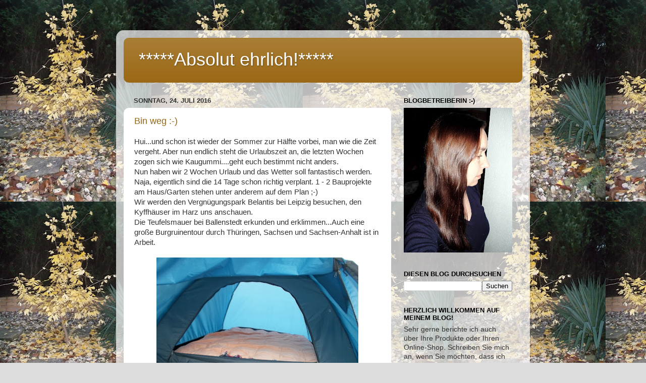

--- FILE ---
content_type: text/html; charset=UTF-8
request_url: https://absolutehrlich.blogspot.com/2016/07/
body_size: 26888
content:
<!DOCTYPE html>
<html class='v2' dir='ltr' lang='de' xmlns='http://www.w3.org/1999/xhtml' xmlns:b='http://www.google.com/2005/gml/b' xmlns:data='http://www.google.com/2005/gml/data' xmlns:expr='http://www.google.com/2005/gml/expr'>
<head>
<link href='https://www.blogger.com/static/v1/widgets/335934321-css_bundle_v2.css' rel='stylesheet' type='text/css'/>
<meta content='width=1100' name='viewport'/>
<meta content='text/html; charset=UTF-8' http-equiv='Content-Type'/>
<meta content='blogger' name='generator'/>
<link href='https://absolutehrlich.blogspot.com/favicon.ico' rel='icon' type='image/x-icon'/>
<link href='https://absolutehrlich.blogspot.com/2016/07/' rel='canonical'/>
<link rel="alternate" type="application/atom+xml" title="*****Absolut ehrlich!***** - Atom" href="https://absolutehrlich.blogspot.com/feeds/posts/default" />
<link rel="alternate" type="application/rss+xml" title="*****Absolut ehrlich!***** - RSS" href="https://absolutehrlich.blogspot.com/feeds/posts/default?alt=rss" />
<link rel="service.post" type="application/atom+xml" title="*****Absolut ehrlich!***** - Atom" href="https://www.blogger.com/feeds/9000176881163499445/posts/default" />
<!--Can't find substitution for tag [blog.ieCssRetrofitLinks]-->
<meta content='https://absolutehrlich.blogspot.com/2016/07/' property='og:url'/>
<meta content='*****Absolut ehrlich!*****' property='og:title'/>
<meta content='' property='og:description'/>
<title>*****Absolut ehrlich!*****: Juli 2016</title>
<style id='page-skin-1' type='text/css'><!--
/*-----------------------------------------------
Blogger Template Style
Name:     Picture Window
Designer: Blogger
URL:      www.blogger.com
----------------------------------------------- */
/* Content
----------------------------------------------- */
body {
font: normal normal 15px Arial, Tahoma, Helvetica, FreeSans, sans-serif;
color: #333333;
background: #dddddd url(//1.bp.blogspot.com/-1HUjAABJlo8/XBsoG1l4aNI/AAAAAAAAG2g/_hHRTgGWCZUPCgAPrnwCtn91ORw7UU39gCK4BGAYYCw/s0/Herbst1.JPG) repeat scroll top left;
}
html body .region-inner {
min-width: 0;
max-width: 100%;
width: auto;
}
.content-outer {
font-size: 90%;
}
a:link {
text-decoration:none;
color: #996611;
}
a:visited {
text-decoration:none;
color: #996611;
}
a:hover {
text-decoration:underline;
color: #cca111;
}
.content-outer {
background: transparent url(//www.blogblog.com/1kt/transparent/white80.png) repeat scroll top left;
-moz-border-radius: 15px;
-webkit-border-radius: 15px;
-goog-ms-border-radius: 15px;
border-radius: 15px;
-moz-box-shadow: 0 0 3px rgba(0, 0, 0, .15);
-webkit-box-shadow: 0 0 3px rgba(0, 0, 0, .15);
-goog-ms-box-shadow: 0 0 3px rgba(0, 0, 0, .15);
box-shadow: 0 0 3px rgba(0, 0, 0, .15);
margin: 30px auto;
}
.content-inner {
padding: 15px;
}
/* Header
----------------------------------------------- */
.header-outer {
background: #996611 url(//www.blogblog.com/1kt/transparent/header_gradient_shade.png) repeat-x scroll top left;
_background-image: none;
color: #ffffff;
-moz-border-radius: 10px;
-webkit-border-radius: 10px;
-goog-ms-border-radius: 10px;
border-radius: 10px;
}
.Header img, .Header #header-inner {
-moz-border-radius: 10px;
-webkit-border-radius: 10px;
-goog-ms-border-radius: 10px;
border-radius: 10px;
}
.header-inner .Header .titlewrapper,
.header-inner .Header .descriptionwrapper {
padding-left: 30px;
padding-right: 30px;
}
.Header h1 {
font: normal normal 36px Arial, Tahoma, Helvetica, FreeSans, sans-serif;
text-shadow: 1px 1px 3px rgba(0, 0, 0, 0.3);
}
.Header h1 a {
color: #ffffff;
}
.Header .description {
font-size: 130%;
}
/* Tabs
----------------------------------------------- */
.tabs-inner {
margin: .5em 0 0;
padding: 0;
}
.tabs-inner .section {
margin: 0;
}
.tabs-inner .widget ul {
padding: 0;
background: #f5f5f5 url(//www.blogblog.com/1kt/transparent/tabs_gradient_shade.png) repeat scroll bottom;
-moz-border-radius: 10px;
-webkit-border-radius: 10px;
-goog-ms-border-radius: 10px;
border-radius: 10px;
}
.tabs-inner .widget li {
border: none;
}
.tabs-inner .widget li a {
display: inline-block;
padding: .5em 1em;
margin-right: 0;
color: #996611;
font: normal normal 15px Arial, Tahoma, Helvetica, FreeSans, sans-serif;
-moz-border-radius: 0 0 0 0;
-webkit-border-top-left-radius: 0;
-webkit-border-top-right-radius: 0;
-goog-ms-border-radius: 0 0 0 0;
border-radius: 0 0 0 0;
background: transparent none no-repeat scroll top left;
border-right: 1px solid #cccccc;
}
.tabs-inner .widget li:first-child a {
padding-left: 1.25em;
-moz-border-radius-topleft: 10px;
-moz-border-radius-bottomleft: 10px;
-webkit-border-top-left-radius: 10px;
-webkit-border-bottom-left-radius: 10px;
-goog-ms-border-top-left-radius: 10px;
-goog-ms-border-bottom-left-radius: 10px;
border-top-left-radius: 10px;
border-bottom-left-radius: 10px;
}
.tabs-inner .widget li.selected a,
.tabs-inner .widget li a:hover {
position: relative;
z-index: 1;
background: #ffffff url(//www.blogblog.com/1kt/transparent/tabs_gradient_shade.png) repeat scroll bottom;
color: #000000;
-moz-box-shadow: 0 0 0 rgba(0, 0, 0, .15);
-webkit-box-shadow: 0 0 0 rgba(0, 0, 0, .15);
-goog-ms-box-shadow: 0 0 0 rgba(0, 0, 0, .15);
box-shadow: 0 0 0 rgba(0, 0, 0, .15);
}
/* Headings
----------------------------------------------- */
h2 {
font: bold normal 13px Arial, Tahoma, Helvetica, FreeSans, sans-serif;
text-transform: uppercase;
color: #000000;
margin: .5em 0;
}
/* Main
----------------------------------------------- */
.main-outer {
background: transparent none repeat scroll top center;
-moz-border-radius: 0 0 0 0;
-webkit-border-top-left-radius: 0;
-webkit-border-top-right-radius: 0;
-webkit-border-bottom-left-radius: 0;
-webkit-border-bottom-right-radius: 0;
-goog-ms-border-radius: 0 0 0 0;
border-radius: 0 0 0 0;
-moz-box-shadow: 0 0 0 rgba(0, 0, 0, .15);
-webkit-box-shadow: 0 0 0 rgba(0, 0, 0, .15);
-goog-ms-box-shadow: 0 0 0 rgba(0, 0, 0, .15);
box-shadow: 0 0 0 rgba(0, 0, 0, .15);
}
.main-inner {
padding: 15px 5px 20px;
}
.main-inner .column-center-inner {
padding: 0 0;
}
.main-inner .column-left-inner {
padding-left: 0;
}
.main-inner .column-right-inner {
padding-right: 0;
}
/* Posts
----------------------------------------------- */
h3.post-title {
margin: 0;
font: normal normal 18px Arial, Tahoma, Helvetica, FreeSans, sans-serif;
}
.comments h4 {
margin: 1em 0 0;
font: normal normal 18px Arial, Tahoma, Helvetica, FreeSans, sans-serif;
}
.date-header span {
color: #333333;
}
.post-outer {
background-color: #ffffff;
border: solid 1px #ffffff;
-moz-border-radius: 10px;
-webkit-border-radius: 10px;
border-radius: 10px;
-goog-ms-border-radius: 10px;
padding: 15px 20px;
margin: 0 -20px 20px;
}
.post-body {
line-height: 1.4;
font-size: 110%;
position: relative;
}
.post-header {
margin: 0 0 1.5em;
color: #999999;
line-height: 1.6;
}
.post-footer {
margin: .5em 0 0;
color: #999999;
line-height: 1.6;
}
#blog-pager {
font-size: 140%
}
#comments .comment-author {
padding-top: 1.5em;
border-top: dashed 1px #ccc;
border-top: dashed 1px rgba(128, 128, 128, .5);
background-position: 0 1.5em;
}
#comments .comment-author:first-child {
padding-top: 0;
border-top: none;
}
.avatar-image-container {
margin: .2em 0 0;
}
/* Comments
----------------------------------------------- */
.comments .comments-content .icon.blog-author {
background-repeat: no-repeat;
background-image: url([data-uri]);
}
.comments .comments-content .loadmore a {
border-top: 1px solid #cca111;
border-bottom: 1px solid #cca111;
}
.comments .continue {
border-top: 2px solid #cca111;
}
/* Widgets
----------------------------------------------- */
.widget ul, .widget #ArchiveList ul.flat {
padding: 0;
list-style: none;
}
.widget ul li, .widget #ArchiveList ul.flat li {
border-top: dashed 1px #ccc;
border-top: dashed 1px rgba(128, 128, 128, .5);
}
.widget ul li:first-child, .widget #ArchiveList ul.flat li:first-child {
border-top: none;
}
.widget .post-body ul {
list-style: disc;
}
.widget .post-body ul li {
border: none;
}
/* Footer
----------------------------------------------- */
.footer-outer {
color:#eeeeee;
background: transparent url(https://resources.blogblog.com/blogblog/data/1kt/transparent/black50.png) repeat scroll top left;
-moz-border-radius: 10px 10px 10px 10px;
-webkit-border-top-left-radius: 10px;
-webkit-border-top-right-radius: 10px;
-webkit-border-bottom-left-radius: 10px;
-webkit-border-bottom-right-radius: 10px;
-goog-ms-border-radius: 10px 10px 10px 10px;
border-radius: 10px 10px 10px 10px;
-moz-box-shadow: 0 0 0 rgba(0, 0, 0, .15);
-webkit-box-shadow: 0 0 0 rgba(0, 0, 0, .15);
-goog-ms-box-shadow: 0 0 0 rgba(0, 0, 0, .15);
box-shadow: 0 0 0 rgba(0, 0, 0, .15);
}
.footer-inner {
padding: 10px 5px 20px;
}
.footer-outer a {
color: #eeffdd;
}
.footer-outer a:visited {
color: #b2cc99;
}
.footer-outer a:hover {
color: #ffffff;
}
.footer-outer .widget h2 {
color: #bbbbbb;
}
/* Mobile
----------------------------------------------- */
html body.mobile {
height: auto;
}
html body.mobile {
min-height: 480px;
background-size: 100% auto;
}
.mobile .body-fauxcolumn-outer {
background: transparent none repeat scroll top left;
}
html .mobile .mobile-date-outer, html .mobile .blog-pager {
border-bottom: none;
background: transparent none repeat scroll top center;
margin-bottom: 10px;
}
.mobile .date-outer {
background: transparent none repeat scroll top center;
}
.mobile .header-outer, .mobile .main-outer,
.mobile .post-outer, .mobile .footer-outer {
-moz-border-radius: 0;
-webkit-border-radius: 0;
-goog-ms-border-radius: 0;
border-radius: 0;
}
.mobile .content-outer,
.mobile .main-outer,
.mobile .post-outer {
background: inherit;
border: none;
}
.mobile .content-outer {
font-size: 100%;
}
.mobile-link-button {
background-color: #996611;
}
.mobile-link-button a:link, .mobile-link-button a:visited {
color: #ffffff;
}
.mobile-index-contents {
color: #333333;
}
.mobile .tabs-inner .PageList .widget-content {
background: #ffffff url(//www.blogblog.com/1kt/transparent/tabs_gradient_shade.png) repeat scroll bottom;
color: #000000;
}
.mobile .tabs-inner .PageList .widget-content .pagelist-arrow {
border-left: 1px solid #cccccc;
}

--></style>
<style id='template-skin-1' type='text/css'><!--
body {
min-width: 820px;
}
.content-outer, .content-fauxcolumn-outer, .region-inner {
min-width: 820px;
max-width: 820px;
_width: 820px;
}
.main-inner .columns {
padding-left: 0px;
padding-right: 260px;
}
.main-inner .fauxcolumn-center-outer {
left: 0px;
right: 260px;
/* IE6 does not respect left and right together */
_width: expression(this.parentNode.offsetWidth -
parseInt("0px") -
parseInt("260px") + 'px');
}
.main-inner .fauxcolumn-left-outer {
width: 0px;
}
.main-inner .fauxcolumn-right-outer {
width: 260px;
}
.main-inner .column-left-outer {
width: 0px;
right: 100%;
margin-left: -0px;
}
.main-inner .column-right-outer {
width: 260px;
margin-right: -260px;
}
#layout {
min-width: 0;
}
#layout .content-outer {
min-width: 0;
width: 800px;
}
#layout .region-inner {
min-width: 0;
width: auto;
}
body#layout div.add_widget {
padding: 8px;
}
body#layout div.add_widget a {
margin-left: 32px;
}
--></style>
<style>
    body {background-image:url(\/\/1.bp.blogspot.com\/-1HUjAABJlo8\/XBsoG1l4aNI\/AAAAAAAAG2g\/_hHRTgGWCZUPCgAPrnwCtn91ORw7UU39gCK4BGAYYCw\/s0\/Herbst1.JPG);}
    
@media (max-width: 200px) { body {background-image:url(\/\/1.bp.blogspot.com\/-1HUjAABJlo8\/XBsoG1l4aNI\/AAAAAAAAG2g\/_hHRTgGWCZUPCgAPrnwCtn91ORw7UU39gCK4BGAYYCw\/w200\/Herbst1.JPG);}}
@media (max-width: 400px) and (min-width: 201px) { body {background-image:url(\/\/1.bp.blogspot.com\/-1HUjAABJlo8\/XBsoG1l4aNI\/AAAAAAAAG2g\/_hHRTgGWCZUPCgAPrnwCtn91ORw7UU39gCK4BGAYYCw\/w400\/Herbst1.JPG);}}
@media (max-width: 800px) and (min-width: 401px) { body {background-image:url(\/\/1.bp.blogspot.com\/-1HUjAABJlo8\/XBsoG1l4aNI\/AAAAAAAAG2g\/_hHRTgGWCZUPCgAPrnwCtn91ORw7UU39gCK4BGAYYCw\/w800\/Herbst1.JPG);}}
@media (max-width: 1200px) and (min-width: 801px) { body {background-image:url(\/\/1.bp.blogspot.com\/-1HUjAABJlo8\/XBsoG1l4aNI\/AAAAAAAAG2g\/_hHRTgGWCZUPCgAPrnwCtn91ORw7UU39gCK4BGAYYCw\/w1200\/Herbst1.JPG);}}
/* Last tag covers anything over one higher than the previous max-size cap. */
@media (min-width: 1201px) { body {background-image:url(\/\/1.bp.blogspot.com\/-1HUjAABJlo8\/XBsoG1l4aNI\/AAAAAAAAG2g\/_hHRTgGWCZUPCgAPrnwCtn91ORw7UU39gCK4BGAYYCw\/w1600\/Herbst1.JPG);}}
  </style>
<script type='text/javascript'>
        (function(i,s,o,g,r,a,m){i['GoogleAnalyticsObject']=r;i[r]=i[r]||function(){
        (i[r].q=i[r].q||[]).push(arguments)},i[r].l=1*new Date();a=s.createElement(o),
        m=s.getElementsByTagName(o)[0];a.async=1;a.src=g;m.parentNode.insertBefore(a,m)
        })(window,document,'script','https://www.google-analytics.com/analytics.js','ga');
        ga('create', 'UA-108002534-1', 'auto', 'blogger');
        ga('blogger.send', 'pageview');
      </script>
<!-- Global site tag (gtag.js) - Google Analytics -->
<script async='async' src='https://www.googletagmanager.com/gtag/js?id=UA-108002534-1'></script>
<script>
  window.dataLayer = window.dataLayer || [];
  function gtag(){dataLayer.push(arguments);}
  gtag('js', new Date());

  gtag('config', 'UA-108002534-1');{ 'anonymize_ip': true });
</script>
<link href='https://www.blogger.com/dyn-css/authorization.css?targetBlogID=9000176881163499445&amp;zx=0834f66c-fbed-45ed-9d4f-b8e4ebed3ba9' media='none' onload='if(media!=&#39;all&#39;)media=&#39;all&#39;' rel='stylesheet'/><noscript><link href='https://www.blogger.com/dyn-css/authorization.css?targetBlogID=9000176881163499445&amp;zx=0834f66c-fbed-45ed-9d4f-b8e4ebed3ba9' rel='stylesheet'/></noscript>
<meta name='google-adsense-platform-account' content='ca-host-pub-1556223355139109'/>
<meta name='google-adsense-platform-domain' content='blogspot.com'/>

</head>
<body class='loading variant-shade'>
<div class='navbar no-items section' id='navbar' name='Navbar'>
</div>
<div class='body-fauxcolumns'>
<div class='fauxcolumn-outer body-fauxcolumn-outer'>
<div class='cap-top'>
<div class='cap-left'></div>
<div class='cap-right'></div>
</div>
<div class='fauxborder-left'>
<div class='fauxborder-right'></div>
<div class='fauxcolumn-inner'>
</div>
</div>
<div class='cap-bottom'>
<div class='cap-left'></div>
<div class='cap-right'></div>
</div>
</div>
</div>
<div class='content'>
<div class='content-fauxcolumns'>
<div class='fauxcolumn-outer content-fauxcolumn-outer'>
<div class='cap-top'>
<div class='cap-left'></div>
<div class='cap-right'></div>
</div>
<div class='fauxborder-left'>
<div class='fauxborder-right'></div>
<div class='fauxcolumn-inner'>
</div>
</div>
<div class='cap-bottom'>
<div class='cap-left'></div>
<div class='cap-right'></div>
</div>
</div>
</div>
<div class='content-outer'>
<div class='content-cap-top cap-top'>
<div class='cap-left'></div>
<div class='cap-right'></div>
</div>
<div class='fauxborder-left content-fauxborder-left'>
<div class='fauxborder-right content-fauxborder-right'></div>
<div class='content-inner'>
<header>
<div class='header-outer'>
<div class='header-cap-top cap-top'>
<div class='cap-left'></div>
<div class='cap-right'></div>
</div>
<div class='fauxborder-left header-fauxborder-left'>
<div class='fauxborder-right header-fauxborder-right'></div>
<div class='region-inner header-inner'>
<div class='header section' id='header' name='Header'><div class='widget Header' data-version='1' id='Header1'>
<div id='header-inner'>
<div class='titlewrapper'>
<h1 class='title'>
<a href='https://absolutehrlich.blogspot.com/'>
*****Absolut ehrlich!*****
</a>
</h1>
</div>
<div class='descriptionwrapper'>
<p class='description'><span>
</span></p>
</div>
</div>
</div></div>
</div>
</div>
<div class='header-cap-bottom cap-bottom'>
<div class='cap-left'></div>
<div class='cap-right'></div>
</div>
</div>
</header>
<div class='tabs-outer'>
<div class='tabs-cap-top cap-top'>
<div class='cap-left'></div>
<div class='cap-right'></div>
</div>
<div class='fauxborder-left tabs-fauxborder-left'>
<div class='fauxborder-right tabs-fauxborder-right'></div>
<div class='region-inner tabs-inner'>
<div class='tabs no-items section' id='crosscol' name='Spaltenübergreifend'></div>
<div class='tabs no-items section' id='crosscol-overflow' name='Cross-Column 2'></div>
</div>
</div>
<div class='tabs-cap-bottom cap-bottom'>
<div class='cap-left'></div>
<div class='cap-right'></div>
</div>
</div>
<div class='main-outer'>
<div class='main-cap-top cap-top'>
<div class='cap-left'></div>
<div class='cap-right'></div>
</div>
<div class='fauxborder-left main-fauxborder-left'>
<div class='fauxborder-right main-fauxborder-right'></div>
<div class='region-inner main-inner'>
<div class='columns fauxcolumns'>
<div class='fauxcolumn-outer fauxcolumn-center-outer'>
<div class='cap-top'>
<div class='cap-left'></div>
<div class='cap-right'></div>
</div>
<div class='fauxborder-left'>
<div class='fauxborder-right'></div>
<div class='fauxcolumn-inner'>
</div>
</div>
<div class='cap-bottom'>
<div class='cap-left'></div>
<div class='cap-right'></div>
</div>
</div>
<div class='fauxcolumn-outer fauxcolumn-left-outer'>
<div class='cap-top'>
<div class='cap-left'></div>
<div class='cap-right'></div>
</div>
<div class='fauxborder-left'>
<div class='fauxborder-right'></div>
<div class='fauxcolumn-inner'>
</div>
</div>
<div class='cap-bottom'>
<div class='cap-left'></div>
<div class='cap-right'></div>
</div>
</div>
<div class='fauxcolumn-outer fauxcolumn-right-outer'>
<div class='cap-top'>
<div class='cap-left'></div>
<div class='cap-right'></div>
</div>
<div class='fauxborder-left'>
<div class='fauxborder-right'></div>
<div class='fauxcolumn-inner'>
</div>
</div>
<div class='cap-bottom'>
<div class='cap-left'></div>
<div class='cap-right'></div>
</div>
</div>
<!-- corrects IE6 width calculation -->
<div class='columns-inner'>
<div class='column-center-outer'>
<div class='column-center-inner'>
<div class='main section' id='main' name='Hauptbereich'><div class='widget Blog' data-version='1' id='Blog1'>
<div class='blog-posts hfeed'>

          <div class="date-outer">
        
<h2 class='date-header'><span>Sonntag, 24. Juli 2016</span></h2>

          <div class="date-posts">
        
<div class='post-outer'>
<div class='post hentry uncustomized-post-template' itemprop='blogPost' itemscope='itemscope' itemtype='http://schema.org/BlogPosting'>
<meta content='https://blogger.googleusercontent.com/img/b/R29vZ2xl/AVvXsEiAcnMB44ggX9qMPCyLPitNC1gZUf_oFazMG8O4Tn0VKjX1MpIoRN4qnwuLMKpa8qUXPwkcgvjwFNXQY0P6Hr53mPb10jwrRJPmmFIDwjjkzdaCKMVBMgGjnwd08KGJRxRHvcbyL72RGhI/s400/Zelt.JPG' itemprop='image_url'/>
<meta content='9000176881163499445' itemprop='blogId'/>
<meta content='2997850408325264992' itemprop='postId'/>
<a name='2997850408325264992'></a>
<h3 class='post-title entry-title' itemprop='name'>
<a href='https://absolutehrlich.blogspot.com/2016/07/bin-weg.html'>Bin weg :-)</a>
</h3>
<div class='post-header'>
<div class='post-header-line-1'></div>
</div>
<div class='post-body entry-content' id='post-body-2997850408325264992' itemprop='description articleBody'>
Hui...und schon ist wieder der Sommer zur Hälfte vorbei, man wie die Zeit vergeht. Aber nun endlich steht die Urlaubszeit an, die letzten Wochen zogen sich wie Kaugummi....geht euch bestimmt nicht anders.<br />
Nun haben wir 2 Wochen Urlaub und das Wetter soll fantastisch werden. Naja, eigentlich sind die 14 Tage schon richtig verplant. 1 - 2 Bauprojekte am Haus/Garten stehen unter anderem auf dem Plan ;-)<br />
Wir werden den Vergnügungspark Belantis bei Leipzig besuchen, den Kyffhäuser im Harz uns anschauen.<br />
Die Teufelsmauer bei Ballenstedt erkunden und erklimmen...Auch eine große Burgruinentour durch Thüringen, Sachsen und Sachsen-Anhalt ist in Arbeit.<br />
<br />
<div class="separator" style="clear: both; text-align: center;">
<a href="https://blogger.googleusercontent.com/img/b/R29vZ2xl/AVvXsEiAcnMB44ggX9qMPCyLPitNC1gZUf_oFazMG8O4Tn0VKjX1MpIoRN4qnwuLMKpa8qUXPwkcgvjwFNXQY0P6Hr53mPb10jwrRJPmmFIDwjjkzdaCKMVBMgGjnwd08KGJRxRHvcbyL72RGhI/s1600/Zelt.JPG" imageanchor="1" style="margin-left: 1em; margin-right: 1em;"><img border="0" height="300" src="https://blogger.googleusercontent.com/img/b/R29vZ2xl/AVvXsEiAcnMB44ggX9qMPCyLPitNC1gZUf_oFazMG8O4Tn0VKjX1MpIoRN4qnwuLMKpa8qUXPwkcgvjwFNXQY0P6Hr53mPb10jwrRJPmmFIDwjjkzdaCKMVBMgGjnwd08KGJRxRHvcbyL72RGhI/s400/Zelt.JPG" width="400" /></a></div>
<br />
Und zum Ende der Urlaubszeit werden wir noch ein paar Tage zelten...Sieht ja einladend aus, dieses 5 Sterne Bett, hihihihihi, aber meist merke ich dann jeden Muskel und jede Sehne im Rücken nach den Nächten im Freien.&nbsp; Liegt wahrscheinlich am Alter, aber die Kinder lieben es.<br />
<br />
So, dann wird es nun auch hier die nächsten 2 Wochen sehr ruhig werden. Pünktlich zum 07.08.2016 erscheint der nächste Post. Dort gebe ich dann den Gewinner meines Bloggeburtstags-Gewinnspiel bekannt.<br />
Wer noch nicht teilgenommen hat, dem kann ich nur sagen, "Die Chancen stehen gut". <br />
<br />
Nun sag ich nur noch:<br />
<br />
<span style="font-size: large;"><span style="color: red;">&nbsp;&nbsp;&nbsp;&nbsp;&nbsp;&nbsp;&nbsp;&nbsp;&nbsp; TTTTSSSSCCCCHHHHÜÜÜÜßßßß :-) :-):-)</span></span><br />
<br />
<br />
<div style='clear: both;'></div>
</div>
<div class='post-footer'>
<div class='post-footer-line post-footer-line-1'>
<span class='post-author vcard'>
Eingestellt von
<span class='fn' itemprop='author' itemscope='itemscope' itemtype='http://schema.org/Person'>
<meta content='https://www.blogger.com/profile/16941531804401811104' itemprop='url'/>
<a class='g-profile' href='https://www.blogger.com/profile/16941531804401811104' rel='author' title='author profile'>
<span itemprop='name'>Romy Matthias</span>
</a>
</span>
</span>
<span class='post-timestamp'>
um
<meta content='https://absolutehrlich.blogspot.com/2016/07/bin-weg.html' itemprop='url'/>
<a class='timestamp-link' href='https://absolutehrlich.blogspot.com/2016/07/bin-weg.html' rel='bookmark' title='permanent link'><abbr class='published' itemprop='datePublished' title='2016-07-24T09:45:00+02:00'>09:45</abbr></a>
</span>
<span class='post-comment-link'>
<a class='comment-link' href='https://absolutehrlich.blogspot.com/2016/07/bin-weg.html#comment-form' onclick=''>
50 Kommentare:
  </a>
</span>
<span class='post-icons'>
<span class='item-control blog-admin pid-1469958261'>
<a href='https://www.blogger.com/post-edit.g?blogID=9000176881163499445&postID=2997850408325264992&from=pencil' title='Post bearbeiten'>
<img alt='' class='icon-action' height='18' src='https://resources.blogblog.com/img/icon18_edit_allbkg.gif' width='18'/>
</a>
</span>
</span>
<div class='post-share-buttons goog-inline-block'>
</div>
</div>
<div class='post-footer-line post-footer-line-2'>
<span class='post-labels'>
</span>
</div>
<div class='post-footer-line post-footer-line-3'>
<span class='post-location'>
</span>
</div>
</div>
</div>
</div>

          </div></div>
        

          <div class="date-outer">
        
<h2 class='date-header'><span>Mittwoch, 20. Juli 2016</span></h2>

          <div class="date-posts">
        
<div class='post-outer'>
<div class='post hentry uncustomized-post-template' itemprop='blogPost' itemscope='itemscope' itemtype='http://schema.org/BlogPosting'>
<meta content='https://blogger.googleusercontent.com/img/b/R29vZ2xl/AVvXsEhKbYR4gOmqx4mZeuKV82dlR1I-u1Kn2jGSRU1gKV39TwnjUON2q0lJ4m5v2M7JnEdCHMCB2vX8407VD3iD3LNLC4wuMdxeK-wIH7EAaRL-LFg6G7hSk90ZJR7jcSeugsXafeFqFbPlxII/s400/Bullrich1.JPG' itemprop='image_url'/>
<meta content='9000176881163499445' itemprop='blogId'/>
<meta content='4099407150720181586' itemprop='postId'/>
<a name='4099407150720181586'></a>
<h3 class='post-title entry-title' itemprop='name'>
<a href='https://absolutehrlich.blogspot.com/2016/07/bullrich-bringt-balance.html'>Bullrich bringt Balance</a>
</h3>
<div class='post-header'>
<div class='post-header-line-1'></div>
</div>
<div class='post-body entry-content' id='post-body-4099407150720181586' itemprop='description articleBody'>
<span style="color: #999999;">* Beitrag enthält Werbung *</span><br />
Unser Säure-Basen-Haushalt ist ein wichtiger Faktor für die Gesundheit. Durch eintönige Ernährung, Diäten,etc. wird der Stoffwechsel beeinträchtigt. Wurst, Fleisch, Alkohol und Kaffee zum Beispiel zählen zu den sauren Lebensmitteln und belasten den Körper. Eine Zufuhr von Zink kann den Säurehaushalt wieder herstellen. Ich habe den Selbsttest gemacht mit den Bullrich Basentabletten.<br />
<br />
<div class="separator" style="clear: both; text-align: center;">
<a href="https://blogger.googleusercontent.com/img/b/R29vZ2xl/AVvXsEhKbYR4gOmqx4mZeuKV82dlR1I-u1Kn2jGSRU1gKV39TwnjUON2q0lJ4m5v2M7JnEdCHMCB2vX8407VD3iD3LNLC4wuMdxeK-wIH7EAaRL-LFg6G7hSk90ZJR7jcSeugsXafeFqFbPlxII/s1600/Bullrich1.JPG" imageanchor="1" style="margin-left: 1em; margin-right: 1em;"><img border="0" height="300" src="https://blogger.googleusercontent.com/img/b/R29vZ2xl/AVvXsEhKbYR4gOmqx4mZeuKV82dlR1I-u1Kn2jGSRU1gKV39TwnjUON2q0lJ4m5v2M7JnEdCHMCB2vX8407VD3iD3LNLC4wuMdxeK-wIH7EAaRL-LFg6G7hSk90ZJR7jcSeugsXafeFqFbPlxII/s400/Bullrich1.JPG" width="400" /></a></div>
<br />
Zuerst muss ich sagen, das ich wirklich sehr gerne Fleisch und scharfe Gerichte esse. Auch einige Tassen Kaffee am Tag dürfen nicht fehlen. Demnach greife ich doch sehr oft zu "sauren" Sachen.<br />
Die Bullrich Säure-Basen-Balance Tabletten enthalten Zink, Calcium, Magnesium, Natrium und Hydrocarbonat - sprich eine Mischung aus basischen Mineralstoffen. Bevor man mit der Einnahme beginnt, sollte man seinen ph-Wert des Urin&#180;s kennen, dafür befindet sich an der Unterseite eine kleine Packung mit Teststreifen.<br />
<br />
<div class="separator" style="clear: both; text-align: center;">
<a href="https://blogger.googleusercontent.com/img/b/R29vZ2xl/AVvXsEgiu6ZxnwHuLx3QyTEJIp0FOIQHBSYSwpdb5NiAIYyI1g8VgDE_M3Q29jaDLHpfTjZrZwePdo0BbXU39QT6XXp5Us9TKLbiN1GT1NZOVvSDsrpZRRt92l3DjYAv4TYZASq3jhW2FdGexA8/s1600/Teststreifen.JPG" imageanchor="1" style="margin-left: 1em; margin-right: 1em;"><img border="0" height="300" src="https://blogger.googleusercontent.com/img/b/R29vZ2xl/AVvXsEgiu6ZxnwHuLx3QyTEJIp0FOIQHBSYSwpdb5NiAIYyI1g8VgDE_M3Q29jaDLHpfTjZrZwePdo0BbXU39QT6XXp5Us9TKLbiN1GT1NZOVvSDsrpZRRt92l3DjYAv4TYZASq3jhW2FdGexA8/s400/Teststreifen.JPG" width="400" /></a></div>
<br />
Wie man einen Urintest durchführt, muss ich ja nun nicht erklären ;-) Die Skala zeigt den Säuregrad des Körpers an. Optimal ist ein Wert zwischen 7,0 und 7.4.&nbsp; Liegt der Wert darunter ist der Säuregehalt höher.<br />
Kommen wir zur Einnahme. Empfohlen wird eine Tagesdosis von 6 Balancetabletten am Tag, verteilt über 3 Einnahmen. Dies entspricht einer Zinkversorgung von 53 % des Tagesbedarfes. Beim Calcium liegt er bei 42 % und beim Magnesium in etwa bei 37 %.<br />
<br />
<div class="separator" style="clear: both; text-align: center;">
<a href="https://blogger.googleusercontent.com/img/b/R29vZ2xl/AVvXsEgGYb0cJlbqlfAjVCYpEzZq-Vvu2zR3AWVhF6zTM-_AiKGo7BeMcopvxHlOj4MbRDLH-SG6ksFl91WmkrVh9vlxw1L7fw-nkhxgP8p1O3_t7vwNq6xgHcHXwUL3oCyevN8OqtzQc_DSOvg/s1600/Bullrich3.JPG" imageanchor="1" style="margin-left: 1em; margin-right: 1em;"><img border="0" height="300" src="https://blogger.googleusercontent.com/img/b/R29vZ2xl/AVvXsEgGYb0cJlbqlfAjVCYpEzZq-Vvu2zR3AWVhF6zTM-_AiKGo7BeMcopvxHlOj4MbRDLH-SG6ksFl91WmkrVh9vlxw1L7fw-nkhxgP8p1O3_t7vwNq6xgHcHXwUL3oCyevN8OqtzQc_DSOvg/s400/Bullrich3.JPG" width="400" /></a></div>
<br />
Nach eine Einnahmezeit von gut 3 Wochen hat sich mein Säurehaushalt normalisiert. Ich möchte aber an dieser Stelle ausdrücklich erwähnen, dass dieses Nahrungsergänzungsmittel kein Ersatz für eine ausgewogene Ernährung ist, auch ich habe in letzter Zeit häufiger zu Obst, Gemüse und Mineralwasser gegriffen.<br />
Wer sich schwer tut mit dem "Tabletten schlucken" für den gibt es die Alternativen Mikroperlen oder Basenpulver. Das Bullrich Produkt ist frei von Zucker, Lactose und Gluten. Auch für Veganer geeignet.<br />
<br />
In einer Packung sind 180 Mineralientabletten enthalten, inkl. 20 Teststreifen zum Preis von ca. 10 Euro Euro. Der Inhalt entspricht einer Monatspackung. Erhältlich in Drogerien und Supermärkten.<br />
<div class="separator" style="clear: both; text-align: center;">
<a href="https://blogger.googleusercontent.com/img/b/R29vZ2xl/AVvXsEhV8gl0N5BBIClsn-_RHAgE2Te0HUtJ6NvIsdhLKum6GtyGkomuMQN_5sTaPLt2CQpFyP46WebLk6nMe8jpiti7qk02XXBCv2P6CTQGb3TCxok6n161UVC_YSRTE226zuFLYj7ZxBOe0eU/s1600/f%25C3%25BCnf+Herzen.jpg" imageanchor="1" style="margin-left: 1em; margin-right: 1em;"><img border="0" height="150" src="https://blogger.googleusercontent.com/img/b/R29vZ2xl/AVvXsEhV8gl0N5BBIClsn-_RHAgE2Te0HUtJ6NvIsdhLKum6GtyGkomuMQN_5sTaPLt2CQpFyP46WebLk6nMe8jpiti7qk02XXBCv2P6CTQGb3TCxok6n161UVC_YSRTE226zuFLYj7ZxBOe0eU/s200/f%25C3%25BCnf+Herzen.jpg" width="200" /></a></div>
Fazit: Ein hilfreiches Produkt, unter anderem auch für den Urlaub im Ausland, wo man ja ganz andere Lebensmittel zu sich nimmt, die den Körper belasten könnten. Kennt ihr den euren Säure-Basen-Wert???<br />
<br />
<br />
<span style="font-size: xx-small;">Das oben gezeigte Produkt erhielt ich kostenfrei und bedingungslos von der Agentur Bloggercircle in Kooperation mit Bullrich. Bitte beachtet, dass es sich allein um meine Meinung/Erfahrung zum Produkt handelt.</span><br />
<br />
<br />
&nbsp; &nbsp; &nbsp; &nbsp; &nbsp; &nbsp; &nbsp; &nbsp; &nbsp; &nbsp; &nbsp; &nbsp; &nbsp; &nbsp; &nbsp; &nbsp; &nbsp; &nbsp; &nbsp; &nbsp; &nbsp; &nbsp; &nbsp; &nbsp; &nbsp; &nbsp; &nbsp; &nbsp; &nbsp;<span style="color: #999999;"> &nbsp; -&nbsp;<i><span style="color: #999999;"><span style="font-size: x-small;">Beitrag enthält Werbung -</span></span></i></span><br />
<span style="color: #999999;"><i><span style="color: #999999;"><span style="font-size: x-small;"><br /></span></span></i></span>
<span style="color: #999999;"><i><span style="color: #999999;"><span style="font-size: x-small;"><br /></span></span></i></span>
<span style="color: #999999;"><i><span style="color: #999999;"><span style="font-size: x-small;"><br /></span></span></i></span>
<span style="color: #999999;"><i><span style="color: #999999;"><span style="font-size: x-small;"><br /></span></span></i></span>
<div style='clear: both;'></div>
</div>
<div class='post-footer'>
<div class='post-footer-line post-footer-line-1'>
<span class='post-author vcard'>
Eingestellt von
<span class='fn' itemprop='author' itemscope='itemscope' itemtype='http://schema.org/Person'>
<meta content='https://www.blogger.com/profile/16941531804401811104' itemprop='url'/>
<a class='g-profile' href='https://www.blogger.com/profile/16941531804401811104' rel='author' title='author profile'>
<span itemprop='name'>Romy Matthias</span>
</a>
</span>
</span>
<span class='post-timestamp'>
um
<meta content='https://absolutehrlich.blogspot.com/2016/07/bullrich-bringt-balance.html' itemprop='url'/>
<a class='timestamp-link' href='https://absolutehrlich.blogspot.com/2016/07/bullrich-bringt-balance.html' rel='bookmark' title='permanent link'><abbr class='published' itemprop='datePublished' title='2016-07-20T19:18:00+02:00'>19:18</abbr></a>
</span>
<span class='post-comment-link'>
<a class='comment-link' href='https://absolutehrlich.blogspot.com/2016/07/bullrich-bringt-balance.html#comment-form' onclick=''>
26 Kommentare:
  </a>
</span>
<span class='post-icons'>
<span class='item-control blog-admin pid-1469958261'>
<a href='https://www.blogger.com/post-edit.g?blogID=9000176881163499445&postID=4099407150720181586&from=pencil' title='Post bearbeiten'>
<img alt='' class='icon-action' height='18' src='https://resources.blogblog.com/img/icon18_edit_allbkg.gif' width='18'/>
</a>
</span>
</span>
<div class='post-share-buttons goog-inline-block'>
</div>
</div>
<div class='post-footer-line post-footer-line-2'>
<span class='post-labels'>
</span>
</div>
<div class='post-footer-line post-footer-line-3'>
<span class='post-location'>
</span>
</div>
</div>
</div>
</div>

          </div></div>
        

          <div class="date-outer">
        
<h2 class='date-header'><span>Sonntag, 17. Juli 2016</span></h2>

          <div class="date-posts">
        
<div class='post-outer'>
<div class='post hentry uncustomized-post-template' itemprop='blogPost' itemscope='itemscope' itemtype='http://schema.org/BlogPosting'>
<meta content='https://blogger.googleusercontent.com/img/b/R29vZ2xl/AVvXsEhZWGicnWLmOaJQlXeD9BeZLW7GxizBPmi4bl9ZvGgWpG4ql3w3hSD-684nqZUyb8r-9s7KtovvfotJMB7hB0M52Yqs_1c3cmpD1jBaS172fCBBfRsc3br4PrtUsrANuaaQ1GlvMLO13wg/s400/Inka+Gurke.JPG' itemprop='image_url'/>
<meta content='9000176881163499445' itemprop='blogId'/>
<meta content='1952042059122120135' itemprop='postId'/>
<a name='1952042059122120135'></a>
<h3 class='post-title entry-title' itemprop='name'>
<a href='https://absolutehrlich.blogspot.com/2016/07/2-update-gartenexot-2016.html'>2. Update Gartenexot 2016</a>
</h3>
<div class='post-header'>
<div class='post-header-line-1'></div>
</div>
<div class='post-body entry-content' id='post-body-1952042059122120135' itemprop='description articleBody'>
Nun sind ja ein paar Wochen ins Land gezogen und ich möchte euch mal wieder über den aktuellen Stand des diesjährigen Gartenexoten informieren. Nachdem der Exot ja nochmal ausgetauscht wurde, siehe&nbsp;<a href="http://absolutehrlich.blogspot.de/2016/05/gartenexot-2016-das-vorzeitige-ende.html" target="_blank">hier</a> , hat sich einiges getan. Ich hatte ja die mickrige Inka Gurke voller Hoffnung ins Gewächshaus gesetzt.<br />
<br />
<div class="separator" style="clear: both; text-align: center;">
<a href="https://blogger.googleusercontent.com/img/b/R29vZ2xl/AVvXsEhZWGicnWLmOaJQlXeD9BeZLW7GxizBPmi4bl9ZvGgWpG4ql3w3hSD-684nqZUyb8r-9s7KtovvfotJMB7hB0M52Yqs_1c3cmpD1jBaS172fCBBfRsc3br4PrtUsrANuaaQ1GlvMLO13wg/s1600/Inka+Gurke.JPG" imageanchor="1" style="margin-left: 1em; margin-right: 1em;"><img border="0" height="300" src="https://blogger.googleusercontent.com/img/b/R29vZ2xl/AVvXsEhZWGicnWLmOaJQlXeD9BeZLW7GxizBPmi4bl9ZvGgWpG4ql3w3hSD-684nqZUyb8r-9s7KtovvfotJMB7hB0M52Yqs_1c3cmpD1jBaS172fCBBfRsc3br4PrtUsrANuaaQ1GlvMLO13wg/s400/Inka+Gurke.JPG" width="400" /></a></div>
&nbsp;&nbsp;<br />
Alle verwelkten Blätter und abgebrochenen Triebe habe ich entfernt. Mit viel Wasser, eine Handvoll Dünger und gutem Zureden hat sie sich dann doch überlegt, ein wenig weiter zu leben. Jetzt nach knapp 8 Wochen ist sie fast 2 Meter hoch und nutzt gern die Rankhilfe.<br />
<br />
<div class="separator" style="clear: both; text-align: center;">
<a href="https://blogger.googleusercontent.com/img/b/R29vZ2xl/AVvXsEiOLd0TdgkSLuJveHQch6dxVamDQlwHpIcD9yrhRJLaQZrE6rzGQ85R6H61TDWVHDyBHBWfjVVkzoVjmO5i5yys3Sl8C1ZTpsWOE3npkT1RiKWFwXgWIJeFy7Pg-qrd6hmWZO8NI-5HHGI/s1600/Inka2.JPG" imageanchor="1" style="margin-left: 1em; margin-right: 1em;"><img border="0" height="400" src="https://blogger.googleusercontent.com/img/b/R29vZ2xl/AVvXsEiOLd0TdgkSLuJveHQch6dxVamDQlwHpIcD9yrhRJLaQZrE6rzGQ85R6H61TDWVHDyBHBWfjVVkzoVjmO5i5yys3Sl8C1ZTpsWOE3npkT1RiKWFwXgWIJeFy7Pg-qrd6hmWZO8NI-5HHGI/s400/Inka2.JPG" width="300" /></a></div>
<br />
Unten im Wurzelbereich sieht sie zwar noch immer aus, wie abgestorben aber nach oben hin wird es immer grüner und kräftiger. Es haben sich sehr viel Quertriebe gebildet und Blüten trägt sie auch mehr als genug.<br />
<br />
<div class="separator" style="clear: both; text-align: center;">
<a href="https://blogger.googleusercontent.com/img/b/R29vZ2xl/AVvXsEj78yFGneE8Dh93BGA6wqg_2nfkwNu7ZZPV8wnCs1SrEIlRBANB0Gcj-mKUsmdXxdYikDP3L5fE00Xmrf_dMlYRM9PRwJApLND8gw581CEqO1g96EjSmqT7_OYHsKNZribyR74sWF0QXQs/s1600/Inka3.JPG" imageanchor="1" style="margin-left: 1em; margin-right: 1em;"><img border="0" height="400" src="https://blogger.googleusercontent.com/img/b/R29vZ2xl/AVvXsEj78yFGneE8Dh93BGA6wqg_2nfkwNu7ZZPV8wnCs1SrEIlRBANB0Gcj-mKUsmdXxdYikDP3L5fE00Xmrf_dMlYRM9PRwJApLND8gw581CEqO1g96EjSmqT7_OYHsKNZribyR74sWF0QXQs/s400/Inka3.JPG" width="300" /></a></div>
<br />
Die ersten Früchte zeigen sich auch schon, was mich natürlich besonders freut, da ich nicht wirklich damit gerechnet hatte, dass aus dieser mickrigen Inka-Gurke noch was wird. Sieht schon interessant aus.<br />
<br />
<div class="separator" style="clear: both; text-align: center;">
<a href="https://blogger.googleusercontent.com/img/b/R29vZ2xl/AVvXsEg-o0H887JyyKAS9OMYByIonuiuFLfV8yeYIz-aHvaD1Knldw9dGDF082DU6h78vRB6frXjHy4W5vtI6KJbUaZ8JhrD_YhANkD-ISX58Mdn5dynfXcwlWLde-MlFNLb6I7kzBdzBUlXC-s/s1600/Inka4.JPG" imageanchor="1" style="margin-left: 1em; margin-right: 1em;"><img border="0" height="300" src="https://blogger.googleusercontent.com/img/b/R29vZ2xl/AVvXsEg-o0H887JyyKAS9OMYByIonuiuFLfV8yeYIz-aHvaD1Knldw9dGDF082DU6h78vRB6frXjHy4W5vtI6KJbUaZ8JhrD_YhANkD-ISX58Mdn5dynfXcwlWLde-MlFNLb6I7kzBdzBUlXC-s/s400/Inka4.JPG" width="400" /></a></div>
<br />
Aber leider gibt es auch wieder einen Rückschlag zu vermelden, denn der falsche Mehltau hat die Pflanze befallen, wie auch die danebenstehenden Salatgurken :-( Daraufhin begann dann die Bekämpfung des Schädling/Pilz. Und da bei uns keine Chemie zum Einsatz kommt, habe ich die Pflanzen mit Milch besprüht, so wie man es früher gemacht hat. Aber ich denke, eine Anwendung wird da nicht reichen.....<br />
<br />
Naja, dieses Jahr ist irgendwie der Wurm drin, aber andererseits bleibt es so auch spannend im Projekt Gartenexot 2016 ;-)<br />
<br />
<br />
<br />
<br />
<div style='clear: both;'></div>
</div>
<div class='post-footer'>
<div class='post-footer-line post-footer-line-1'>
<span class='post-author vcard'>
Eingestellt von
<span class='fn' itemprop='author' itemscope='itemscope' itemtype='http://schema.org/Person'>
<meta content='https://www.blogger.com/profile/16941531804401811104' itemprop='url'/>
<a class='g-profile' href='https://www.blogger.com/profile/16941531804401811104' rel='author' title='author profile'>
<span itemprop='name'>Romy Matthias</span>
</a>
</span>
</span>
<span class='post-timestamp'>
um
<meta content='https://absolutehrlich.blogspot.com/2016/07/2-update-gartenexot-2016.html' itemprop='url'/>
<a class='timestamp-link' href='https://absolutehrlich.blogspot.com/2016/07/2-update-gartenexot-2016.html' rel='bookmark' title='permanent link'><abbr class='published' itemprop='datePublished' title='2016-07-17T13:06:00+02:00'>13:06</abbr></a>
</span>
<span class='post-comment-link'>
<a class='comment-link' href='https://absolutehrlich.blogspot.com/2016/07/2-update-gartenexot-2016.html#comment-form' onclick=''>
31 Kommentare:
  </a>
</span>
<span class='post-icons'>
<span class='item-control blog-admin pid-1469958261'>
<a href='https://www.blogger.com/post-edit.g?blogID=9000176881163499445&postID=1952042059122120135&from=pencil' title='Post bearbeiten'>
<img alt='' class='icon-action' height='18' src='https://resources.blogblog.com/img/icon18_edit_allbkg.gif' width='18'/>
</a>
</span>
</span>
<div class='post-share-buttons goog-inline-block'>
</div>
</div>
<div class='post-footer-line post-footer-line-2'>
<span class='post-labels'>
</span>
</div>
<div class='post-footer-line post-footer-line-3'>
<span class='post-location'>
</span>
</div>
</div>
</div>
</div>

          </div></div>
        

          <div class="date-outer">
        
<h2 class='date-header'><span>Mittwoch, 13. Juli 2016</span></h2>

          <div class="date-posts">
        
<div class='post-outer'>
<div class='post hentry uncustomized-post-template' itemprop='blogPost' itemscope='itemscope' itemtype='http://schema.org/BlogPosting'>
<meta content='https://blogger.googleusercontent.com/img/b/R29vZ2xl/AVvXsEjxXOvHuPa6vAJtY8BOsS6tV5izOxNyBWkMqMCH6NJkAkYHR2OjgoMaP89rTsbpK1JS7IZupmYr-fOf2ZEVXcg_gJ3NKvPwC0qu9kQp8UbMiyJsIH9rGOxVaJJWXMlSkty-CpdPnGJIulg/s400/Serum4.JPG' itemprop='image_url'/>
<meta content='9000176881163499445' itemprop='blogId'/>
<meta content='5709421070518189745' itemprop='postId'/>
<a name='5709421070518189745'></a>
<h3 class='post-title entry-title' itemprop='name'>
<a href='https://absolutehrlich.blogspot.com/2016/07/hyaluronsaure-serum.html'>Hyaluronsäure Serum</a>
</h3>
<div class='post-header'>
<div class='post-header-line-1'></div>
</div>
<div class='post-body entry-content' id='post-body-5709421070518189745' itemprop='description articleBody'>
<span style="color: #999999;">* Beitrag enthält Werbung *</span><br />
Mit 40 Jahre muss ich nun auch immer mehr feststellen, dass man meinem Gesicht das Alter langsam ansieht. Nicht das ich Falten hätte, die aussehen wie tiefe Gebirgskrater, aber um die Augen sieht man doch schon den Zahn der Zeit nagen ;-) Bisher habe ich immer Anti-Aging Creme mit Hyaluronsäure genutzt, nun kommt seit einigen Wochen ein konzentriertes Serum von der Marke NB Solution zum Einsatz.<br />
<br />
<div class="separator" style="clear: both; text-align: center;">
<a href="https://blogger.googleusercontent.com/img/b/R29vZ2xl/AVvXsEjxXOvHuPa6vAJtY8BOsS6tV5izOxNyBWkMqMCH6NJkAkYHR2OjgoMaP89rTsbpK1JS7IZupmYr-fOf2ZEVXcg_gJ3NKvPwC0qu9kQp8UbMiyJsIH9rGOxVaJJWXMlSkty-CpdPnGJIulg/s1600/Serum4.JPG" imageanchor="1" style="margin-left: 1em; margin-right: 1em;"><img border="0" height="300" src="https://blogger.googleusercontent.com/img/b/R29vZ2xl/AVvXsEjxXOvHuPa6vAJtY8BOsS6tV5izOxNyBWkMqMCH6NJkAkYHR2OjgoMaP89rTsbpK1JS7IZupmYr-fOf2ZEVXcg_gJ3NKvPwC0qu9kQp8UbMiyJsIH9rGOxVaJJWXMlSkty-CpdPnGJIulg/s400/Serum4.JPG" width="400" /></a></div>
<br />
Hyaluron ist ein wasserbindender körpereigener Stoff, er ist Bestandteil unseres Bindegewebes. Nimmt dieser Stoff mit den Jahren ab, wird die Haut trocken und es entstehen Falten. Diesen Effekt kann man aufhalten, indem man der Haut Feuchtigkeit zurück gibt. Anders als bei Creme mit Hyaluron ist das Serum viel konzentrierter und auf Wasserbasis.&nbsp; Das merkt man auch beim Auftragen, denn es lässt sich viel besser in die Haut einarbeiten als Creme, da diese bei mir irgendwie immer "krümelt". Es zieht sehr schnell ein und bei regelmäßiger Anwendung, wird die Haut praller und sieht jünger aus.<br />
<br />
<div class="separator" style="clear: both; text-align: center;">
<a href="https://blogger.googleusercontent.com/img/b/R29vZ2xl/AVvXsEjVevjGAenFxmYl1YKePKLYK05w8uwDYMgXZ0QJU0P-9yPYYFMrYkDAFps57hrv1moqLP8oqiNjTHSC860utxMJsnk7khR2BD7M-BfAFxc5k6Gip1K18LdChDraO9NSCAb1lhgW_atmCLk/s1600/Serum3.JPG" imageanchor="1" style="margin-left: 1em; margin-right: 1em;"><img border="0" height="300" src="https://blogger.googleusercontent.com/img/b/R29vZ2xl/AVvXsEjVevjGAenFxmYl1YKePKLYK05w8uwDYMgXZ0QJU0P-9yPYYFMrYkDAFps57hrv1moqLP8oqiNjTHSC860utxMJsnk7khR2BD7M-BfAFxc5k6Gip1K18LdChDraO9NSCAb1lhgW_atmCLk/s400/Serum3.JPG" width="400" /></a></div>
<br />
Die Wirkung ist keine Zauberei, man gibt der Haut einfach das zurück, was sie verliert. Das Serum ist komplett geruchslos und eignet sich als Make-up Unterlage. Ich nutze es aber eher abends, als Nachtpflege und vor allem um die Augen herum. Die Entnahme aus der Glasflasche erfolgt durch eine Pipette, was besonders hygienisch ist. Der Anteil an aktiver Hyaluronsäure liegt ca. bei 2 %, klingt nicht viel, aber im Vergleich hat eine Anti-Aging Creme gerade mal 0,1 %.<br />
Die Ergiebigkeit des Serums kann sich auch sehen lassen, bereits ein Tropfen reicht für die Behandlung des ganzen Gesichtes aus.<br />
<br />
In einer Flasche sind 30 ml enthalten zum Preis von ca. 25 Euro, erhältlich unter anderem <a href="https://www.nbsolution.de/products/hyaluronsaure-serum" rel="nofollow" target="_blank">hier</a><br />
<div class="separator" style="clear: both; text-align: center;">
<a href="https://blogger.googleusercontent.com/img/b/R29vZ2xl/AVvXsEhyF2FaPVHjcaNrbv-_Dc2yaZ_4oNhMYTX5dXdW7PK_7PCkM9b4cPSu7biVXjwTRHm2IGPlH0MkqAK2MIfiy4IzHAA24OXioabzHbBkY0AElfGAert4lFWGaE8AkrXOsOmjErFBRzJI8pI/s1600/vier+Herzen.jpg" imageanchor="1" style="margin-left: 1em; margin-right: 1em;"><img border="0" height="150" src="https://blogger.googleusercontent.com/img/b/R29vZ2xl/AVvXsEhyF2FaPVHjcaNrbv-_Dc2yaZ_4oNhMYTX5dXdW7PK_7PCkM9b4cPSu7biVXjwTRHm2IGPlH0MkqAK2MIfiy4IzHAA24OXioabzHbBkY0AElfGAert4lFWGaE8AkrXOsOmjErFBRzJI8pI/s200/vier+Herzen.jpg" width="200" /></a></div>
&nbsp;Fazit: Wunder kann das Serum natürlich nicht vollbringen, aber den Alterungsprozess ein wenig aufhalten. Glatt wie ein Babypopo wird mein Gesicht so wiso nicht ;-) das würde nur Botox schaffen. Aber wer will das schon????<br />
Wusstet ihr, dass 1 g Hyaluronsäure bis zu 6 Liter Wasser speichern kann?<br />
<br />
<br />
<span style="font-size: xx-small;">Das oben gezeigt Produkt erhielt ich kostenfrei und bedingungslos von der Firma Sports&amp;Health. Bitte beachtet, dass es sich allein um meine Meinung/Erfahrung zum Produkt handelt.</span><br />
<br />
<br />
&nbsp; &nbsp; &nbsp; &nbsp; &nbsp; &nbsp; &nbsp; &nbsp; &nbsp; &nbsp; &nbsp; &nbsp; &nbsp; &nbsp; &nbsp; &nbsp; &nbsp; &nbsp; &nbsp; &nbsp; &nbsp; &nbsp; &nbsp; &nbsp; &nbsp; &nbsp; &nbsp; &nbsp; &nbsp; &nbsp; &nbsp; <span style="color: #999999; font-size: x-small;"><i>&nbsp;-&nbsp;<span style="font-size: xx-small;"><span style="color: #999999;">Beitrag enthält Werbung -&nbsp;</span></span></i></span><br />
<span style="color: #999999; font-size: x-small;"><i><span style="font-size: xx-small;"><span style="color: #999999;"><br /></span></span></i></span>
<span style="color: #999999; font-size: x-small;"><i><span style="font-size: xx-small;"><span style="color: #999999;"><br /></span></span></i></span>
<br />
<br />
<div style='clear: both;'></div>
</div>
<div class='post-footer'>
<div class='post-footer-line post-footer-line-1'>
<span class='post-author vcard'>
Eingestellt von
<span class='fn' itemprop='author' itemscope='itemscope' itemtype='http://schema.org/Person'>
<meta content='https://www.blogger.com/profile/16941531804401811104' itemprop='url'/>
<a class='g-profile' href='https://www.blogger.com/profile/16941531804401811104' rel='author' title='author profile'>
<span itemprop='name'>Romy Matthias</span>
</a>
</span>
</span>
<span class='post-timestamp'>
um
<meta content='https://absolutehrlich.blogspot.com/2016/07/hyaluronsaure-serum.html' itemprop='url'/>
<a class='timestamp-link' href='https://absolutehrlich.blogspot.com/2016/07/hyaluronsaure-serum.html' rel='bookmark' title='permanent link'><abbr class='published' itemprop='datePublished' title='2016-07-13T15:28:00+02:00'>15:28</abbr></a>
</span>
<span class='post-comment-link'>
<a class='comment-link' href='https://absolutehrlich.blogspot.com/2016/07/hyaluronsaure-serum.html#comment-form' onclick=''>
30 Kommentare:
  </a>
</span>
<span class='post-icons'>
<span class='item-control blog-admin pid-1469958261'>
<a href='https://www.blogger.com/post-edit.g?blogID=9000176881163499445&postID=5709421070518189745&from=pencil' title='Post bearbeiten'>
<img alt='' class='icon-action' height='18' src='https://resources.blogblog.com/img/icon18_edit_allbkg.gif' width='18'/>
</a>
</span>
</span>
<div class='post-share-buttons goog-inline-block'>
</div>
</div>
<div class='post-footer-line post-footer-line-2'>
<span class='post-labels'>
</span>
</div>
<div class='post-footer-line post-footer-line-3'>
<span class='post-location'>
</span>
</div>
</div>
</div>
</div>

          </div></div>
        

          <div class="date-outer">
        
<h2 class='date-header'><span>Sonntag, 10. Juli 2016</span></h2>

          <div class="date-posts">
        
<div class='post-outer'>
<div class='post hentry uncustomized-post-template' itemprop='blogPost' itemscope='itemscope' itemtype='http://schema.org/BlogPosting'>
<meta content='https://blogger.googleusercontent.com/img/b/R29vZ2xl/AVvXsEjU9LglML9je5VmDTSvEDHFp4LW_2fDxK8j04-qaroiVK0AVZwXGRsi_k1EjcWndajcGyadrSs5RFY7VpXIo7RroFvv4MGeQbYtSWkccxeH3In7j-RW1Q4xPNJ-EnVXEa94pMBI6gS6fMw/s400/Ariel1.JPG' itemprop='image_url'/>
<meta content='9000176881163499445' itemprop='blogId'/>
<meta content='8737466735298413607' itemprop='postId'/>
<a name='8737466735298413607'></a>
<h3 class='post-title entry-title' itemprop='name'>
<a href='https://absolutehrlich.blogspot.com/2016/07/ariel-3in1-pods.html'>Ariel 3in1 Pods</a>
</h3>
<div class='post-header'>
<div class='post-header-line-1'></div>
</div>
<div class='post-body entry-content' id='post-body-8737466735298413607' itemprop='description articleBody'>
<span style="color: #999999;">* Beitrag enthält Werbung *</span><br />
Wow, auch Ariel hat nun die Kapselform für ihr Waschmittel entdeckt. Nachdem ich bereits die ersten Erfahrungen mit dieser Form sammeln durfte, war ich gespannt, wie Ariel aus dem Hause P&amp;G sich im Kampf gegen Flecken schlagen würde.<br />
<br />
<div class="separator" style="clear: both; text-align: center;">
<a href="https://blogger.googleusercontent.com/img/b/R29vZ2xl/AVvXsEjU9LglML9je5VmDTSvEDHFp4LW_2fDxK8j04-qaroiVK0AVZwXGRsi_k1EjcWndajcGyadrSs5RFY7VpXIo7RroFvv4MGeQbYtSWkccxeH3In7j-RW1Q4xPNJ-EnVXEa94pMBI6gS6fMw/s1600/Ariel1.JPG" imageanchor="1" style="margin-left: 1em; margin-right: 1em;"><img border="0" height="300" src="https://blogger.googleusercontent.com/img/b/R29vZ2xl/AVvXsEjU9LglML9je5VmDTSvEDHFp4LW_2fDxK8j04-qaroiVK0AVZwXGRsi_k1EjcWndajcGyadrSs5RFY7VpXIo7RroFvv4MGeQbYtSWkccxeH3In7j-RW1Q4xPNJ-EnVXEa94pMBI6gS6fMw/s400/Ariel1.JPG" width="400" /></a></div>
<br />
Am Anfang überrascht die Größe und Globigkeit. Diese kommt zustande, weil der sogenannte Pod aus 3 Kammern besteht. Tiefenreinigendes kompaktes Flüssigwaschmittel, Fleckenlöser und Grauschleicherverhinderer/Farbschutz ergeben zusammen gerade mal 28,2 ml Inhalt. Dieses kraftvolle Mischung reicht für eine Waschladung völlig aus.<br />
<br />
<div class="separator" style="clear: both; text-align: center;">
<a href="https://blogger.googleusercontent.com/img/b/R29vZ2xl/AVvXsEhqo47gu7VGmqb-C0SfhR67b1FFY1Zp9dmFBw7oSYKTuJ4panpxq4kPCHCPi_jRqpTMrmu0jrf0DZUqvQvYvLhBpf13JW6KlsJuzEBTVKEtYd-YhVtG_GldihiEygvqqLWATA6_D_INlfU/s1600/Ariel2.JPG" imageanchor="1" style="margin-left: 1em; margin-right: 1em;"><img border="0" height="300" src="https://blogger.googleusercontent.com/img/b/R29vZ2xl/AVvXsEhqo47gu7VGmqb-C0SfhR67b1FFY1Zp9dmFBw7oSYKTuJ4panpxq4kPCHCPi_jRqpTMrmu0jrf0DZUqvQvYvLhBpf13JW6KlsJuzEBTVKEtYd-YhVtG_GldihiEygvqqLWATA6_D_INlfU/s400/Ariel2.JPG" width="400" /></a></div>
<br />
Die Anwendung ist schnell und sauber. Erst ein Pod in die Trommel legen und dann die Wäsche darauf. Gleich beim ersten Kontakt mit Wasser löst sich die Folie auf und das Waschmittel tut seinen Dienst. Mit der Reinheit bin ich sehr zufrieden. Die Wäsche wird schön sauber, auch schon eingetrocknete Flecken schaffen die Pods mühelos. Sie riecht frisch und rein.<br />
<br />
<div class="separator" style="clear: both; text-align: center;">
<a href="https://blogger.googleusercontent.com/img/b/R29vZ2xl/AVvXsEjzl2dcX2ixUgkZMvFI_ITAsElGF8FtKBG0DdHC4G4nNxjjjvHtU_q3pDNG-LMTiIM025knBgh9bLFXEo_T9P0GmdrejTwnOznenzuIdVeGo_HDKrHb-vbPbKalHeHR-LpdfrkEObNaGcw/s1600/Ariel3.JPG" imageanchor="1" style="margin-left: 1em; margin-right: 1em;"><img border="0" height="300" src="https://blogger.googleusercontent.com/img/b/R29vZ2xl/AVvXsEjzl2dcX2ixUgkZMvFI_ITAsElGF8FtKBG0DdHC4G4nNxjjjvHtU_q3pDNG-LMTiIM025knBgh9bLFXEo_T9P0GmdrejTwnOznenzuIdVeGo_HDKrHb-vbPbKalHeHR-LpdfrkEObNaGcw/s400/Ariel3.JPG" width="400" /></a></div>
<br />
Anzuwenden bereits ab 30 Grad. Aufgrund seiner Kraftkonzentration enthalten die Pods viel weniger Wasser als normale Flüssigwaschmittel. Dadurch sind die Verpackungen viel kleiner, was wiederum der Umwelt zugute kommt. Denn der Transport durch LKW und Co. wird weniger, was den Co&#178; Aussoss verringert. <br />
<br />
Eine Packung enthält 13 Waschladungen. Erhältlich als Vollwaschmittel, Colorwaschmittel und der Variante Febreze. Der Preis wird sich bei ca. 4,99 &#8364; bewegen. Was ich persönlich zu preisintensiv finde. Für Haushalte mit Kindern, sprich enormen Wäscheaufkommen, nicht besonders optimal für die Haushaltskasse. Demnächst in Supermärkten und Drogerien erhältlich.<br />
<div class="separator" style="clear: both; text-align: center;">
<a href="https://blogger.googleusercontent.com/img/b/R29vZ2xl/AVvXsEi8aJZyYIpvVM1BDXdw2uqGACna3Fzur7tjLdQHrD0elPjWY3FZheVDTJKblGjvzUaBEHQEq0DhR45REdZJr16HODBpH8KxCVKObEIQu8wEO6uPjNWcU_sCRldyzQTGPBLazm6gqA9Y9l0/s1600/drei+Herzen.jpg" imageanchor="1" style="margin-left: 1em; margin-right: 1em;"><img border="0" height="150" src="https://blogger.googleusercontent.com/img/b/R29vZ2xl/AVvXsEi8aJZyYIpvVM1BDXdw2uqGACna3Fzur7tjLdQHrD0elPjWY3FZheVDTJKblGjvzUaBEHQEq0DhR45REdZJr16HODBpH8KxCVKObEIQu8wEO6uPjNWcU_sCRldyzQTGPBLazm6gqA9Y9l0/s200/drei+Herzen.jpg" width="200" /></a> </div>
Fazit: Die Idee der Pods gefällt mir, so vermeide ich Überdosierung. Auch für Waschanfänger das optimale Produkt für den Einstieg. Ich denke, in der Vordosierung liegt die Zukunft, es ist nur eine Frage der Zeit, bis der ein oder andere Hersteller nachziehen wird und somit die Produkte etwas günstiger werden.<br />
<br />
<br />
<span style="font-size: xx-small;">Das oben gezeigte Produkt erhielt ich kostenfrei und bedingungslos von der Agentur Brandzeichen in Kooperation mit Procter&amp;Gamble. Bitte beachtet, dass es sch allein um meine Meinung/Erfahrung zum Produkt handelt.&nbsp;</span><br />
<br />
<br />
<span style="font-size: xx-small;">&nbsp; &nbsp; &nbsp; &nbsp; &nbsp; &nbsp; &nbsp; &nbsp; &nbsp; &nbsp; &nbsp; &nbsp; &nbsp; &nbsp; &nbsp; &nbsp; &nbsp; &nbsp; &nbsp; &nbsp; &nbsp; &nbsp; &nbsp; &nbsp; &nbsp; &nbsp; &nbsp; &nbsp; &nbsp; &nbsp; &nbsp; &nbsp; &nbsp; &nbsp; &nbsp; &nbsp; &nbsp; &nbsp; &nbsp; &nbsp; &nbsp; &nbsp; &nbsp;</span><span style="color: #999999; font-size: x-small;"><i> &nbsp; &nbsp; &nbsp;-&nbsp;<span style="color: #999999;"><span style="font-size: xx-small;">Beitrag enthält Werbung -</span></span></i></span><br />
<span style="color: #999999; font-size: x-small;"><i><span style="color: #999999;"><span style="font-size: xx-small;"><br /></span></span></i></span>
<span style="color: #999999; font-size: x-small;"><i><span style="color: #999999;"><span style="font-size: xx-small;"><br /></span></span></i></span>
<span style="color: #999999; font-size: x-small;"><i><span style="color: #999999;"><span style="font-size: xx-small;"><br /></span></span></i></span>
<div style='clear: both;'></div>
</div>
<div class='post-footer'>
<div class='post-footer-line post-footer-line-1'>
<span class='post-author vcard'>
Eingestellt von
<span class='fn' itemprop='author' itemscope='itemscope' itemtype='http://schema.org/Person'>
<meta content='https://www.blogger.com/profile/16941531804401811104' itemprop='url'/>
<a class='g-profile' href='https://www.blogger.com/profile/16941531804401811104' rel='author' title='author profile'>
<span itemprop='name'>Romy Matthias</span>
</a>
</span>
</span>
<span class='post-timestamp'>
um
<meta content='https://absolutehrlich.blogspot.com/2016/07/ariel-3in1-pods.html' itemprop='url'/>
<a class='timestamp-link' href='https://absolutehrlich.blogspot.com/2016/07/ariel-3in1-pods.html' rel='bookmark' title='permanent link'><abbr class='published' itemprop='datePublished' title='2016-07-10T13:29:00+02:00'>13:29</abbr></a>
</span>
<span class='post-comment-link'>
<a class='comment-link' href='https://absolutehrlich.blogspot.com/2016/07/ariel-3in1-pods.html#comment-form' onclick=''>
66 Kommentare:
  </a>
</span>
<span class='post-icons'>
<span class='item-control blog-admin pid-1469958261'>
<a href='https://www.blogger.com/post-edit.g?blogID=9000176881163499445&postID=8737466735298413607&from=pencil' title='Post bearbeiten'>
<img alt='' class='icon-action' height='18' src='https://resources.blogblog.com/img/icon18_edit_allbkg.gif' width='18'/>
</a>
</span>
</span>
<div class='post-share-buttons goog-inline-block'>
</div>
</div>
<div class='post-footer-line post-footer-line-2'>
<span class='post-labels'>
</span>
</div>
<div class='post-footer-line post-footer-line-3'>
<span class='post-location'>
</span>
</div>
</div>
</div>
</div>

          </div></div>
        

          <div class="date-outer">
        
<h2 class='date-header'><span>Mittwoch, 6. Juli 2016</span></h2>

          <div class="date-posts">
        
<div class='post-outer'>
<div class='post hentry uncustomized-post-template' itemprop='blogPost' itemscope='itemscope' itemtype='http://schema.org/BlogPosting'>
<meta content='https://blogger.googleusercontent.com/img/b/R29vZ2xl/AVvXsEiRf1oaTncSixNCE9w8_E2zU0ipLbUs_U5YsTJWBHlzOrqfc88pDvivYd0Dp9eJ352h4H4t1Z3r5UpbmxhVI6crtdq-OVk3C5ro7ESuw2yX3hXTDhL2P5cK4QZFhZUHkqNPbie3Pb9X6bQ/s400/Gewinn.JPG' itemprop='image_url'/>
<meta content='9000176881163499445' itemprop='blogId'/>
<meta content='921170914043874449' itemprop='postId'/>
<a name='921170914043874449'></a>
<h3 class='post-title entry-title' itemprop='name'>
<a href='https://absolutehrlich.blogspot.com/2016/07/5-bloggeburtstag-gewinnspiel.html'>5. Bloggeburtstag + Gewinnspiel</a>
</h3>
<div class='post-header'>
<div class='post-header-line-1'></div>
</div>
<div class='post-body entry-content' id='post-body-921170914043874449' itemprop='description articleBody'>
<span style="color: #999999;">* Beitrag enthält Werbung *</span><br />
Am 06.07.2011 ging mein erster Post online, Wahnsinn, das ist heute genau 5 Jahre her. Wie die Zeit vergeht. Am Anfang war ich gar nicht so überzeugt, ob ich die Richtige bin für einen Blog. Es kamen Zweifel und Fragen auf, wie: "Liest das überhaupt einer?" oder "Kann ich Leser mit meinen Erfahrungsberichten weiterhelfen?"... Aber, die Sorgen waren unbegründet ;-) Ich hatte Leser, die ersten Kommentare trudelten ein, ich freute mich wie ein kleines Kind. Und heute bin ich auch ein wenig stolz auf meine Zahlen. Ich habe seit Beginn 490 Post&#180;s veröffentlicht, 8585 Kommentare erhalten und mehr als 662 500 Seitenaufrufe. Und ich denke, dass muss gefeiert werde. Und deshalb verlose ich unter meinen Lesern, dieses kleine Beautypaket:-)<br />
<br />
<div class="separator" style="clear: both; text-align: center;">
<a href="https://blogger.googleusercontent.com/img/b/R29vZ2xl/AVvXsEiRf1oaTncSixNCE9w8_E2zU0ipLbUs_U5YsTJWBHlzOrqfc88pDvivYd0Dp9eJ352h4H4t1Z3r5UpbmxhVI6crtdq-OVk3C5ro7ESuw2yX3hXTDhL2P5cK4QZFhZUHkqNPbie3Pb9X6bQ/s1600/Gewinn.JPG" imageanchor="1" style="margin-left: 1em; margin-right: 1em;"><img border="0" height="300" src="https://blogger.googleusercontent.com/img/b/R29vZ2xl/AVvXsEiRf1oaTncSixNCE9w8_E2zU0ipLbUs_U5YsTJWBHlzOrqfc88pDvivYd0Dp9eJ352h4H4t1Z3r5UpbmxhVI6crtdq-OVk3C5ro7ESuw2yX3hXTDhL2P5cK4QZFhZUHkqNPbie3Pb9X6bQ/s400/Gewinn.JPG" width="400" /></a></div>
<br />
Es enthält Sachen die ich die letzten Jahre getestet habe bzw. die überzeugen konnten und ich somit gern für euch nachgekauft habe. Das Paket hat einen Wert von ca. 50 Euro. Kommen wir nun zu den Teilnahmebedingungen:<br />
<br />
* seit oder werdet Leser meiner Seite<br />
* kommentiert diesen Post, welches Produkt euch am besten gefällt<br />
* hinterlasst bitte eine Kontaktmöglichkeit für den Gewinnfall <br />
* Ihr müsst 18 Jahre alt sein, da ein alkoholisches Getränk enthalten ist.<br />
* Teilnahmeberechtigt sind Leser aus Deutschland, Österreich, Schweiz<br />
* Teilnahmeschluß ist der 06.08.2016 um 24 Uhr<br />
* Der Gewinner wird hier bekannt gegeben und per Mail benachrichtigt und hat 3 Tage Zeit mir seine Anschrift zu übermitteln.<br />
<br />
Eins meiner Kinder wird wieder Fortuna spielen und den glücklichen Gewinner dann ziehen.<br />
<br />
Ich würde mich über eine rege Teilnahme eurerseits sehr freuen und hoffe, dass ihr auch in den nächsten Jahren meinem Blog treu bleibt. <br />
<br />
<br />
&nbsp; &nbsp; &nbsp; &nbsp; &nbsp; &nbsp; &nbsp; &nbsp; &nbsp; &nbsp; &nbsp; &nbsp; &nbsp; &nbsp; &nbsp; &nbsp; &nbsp; &nbsp; &nbsp; &nbsp; &nbsp; &nbsp; &nbsp; &nbsp; &nbsp; &nbsp; <span style="font-size: xx-small;">&nbsp; &nbsp;* Eigenkauf *</span><br />
<br />
<br />
&nbsp; &nbsp; &nbsp; &nbsp; &nbsp; &nbsp; &nbsp; &nbsp; &nbsp; &nbsp; &nbsp; &nbsp; &nbsp; &nbsp; &nbsp; &nbsp; &nbsp; &nbsp; &nbsp; &nbsp; &nbsp; &nbsp; &nbsp; &nbsp; &nbsp; &nbsp; &nbsp; &nbsp; &nbsp; <span style="color: #999999; font-size: x-small;"><i>&nbsp; &nbsp;- Beitrag enthält Werbung -&nbsp;</i></span><br />
<span style="color: #999999; font-size: x-small;"><i><br /></i></span>
<span style="color: #999999; font-size: x-small;"><i><br /></i></span>
<span style="background-color: white; color: #333333; font-family: &quot;arial&quot; , &quot;tahoma&quot; , &quot;helvetica&quot; , &quot;freesans&quot; , sans-serif; font-size: 14.85px; line-height: 20.79px;">Update vom 19.03.2018: Aufgrund der kommenden DSGVO Verordnung, war ich gezwungen die Kommentare zu diesem Post zu löschen, die eine Mailadressen enthielten.</span><br />
<span style="background-color: white; color: #333333; font-family: &quot;arial&quot; , &quot;tahoma&quot; , &quot;helvetica&quot; , &quot;freesans&quot; , sans-serif; font-size: 14.85px; line-height: 20.79px;"><br /></span>
<span style="background-color: white; color: #333333; font-family: &quot;arial&quot; , &quot;tahoma&quot; , &quot;helvetica&quot; , &quot;freesans&quot; , sans-serif; font-size: 14.85px; line-height: 20.79px;"><br /></span>
<br />
<span style="background-color: white; color: #333333; font-family: &quot;arial&quot; , &quot;tahoma&quot; , &quot;helvetica&quot; , &quot;freesans&quot; , sans-serif; font-size: 14.85px; line-height: 20.79px;"><br /></span>
<div style='clear: both;'></div>
</div>
<div class='post-footer'>
<div class='post-footer-line post-footer-line-1'>
<span class='post-author vcard'>
Eingestellt von
<span class='fn' itemprop='author' itemscope='itemscope' itemtype='http://schema.org/Person'>
<meta content='https://www.blogger.com/profile/16941531804401811104' itemprop='url'/>
<a class='g-profile' href='https://www.blogger.com/profile/16941531804401811104' rel='author' title='author profile'>
<span itemprop='name'>Romy Matthias</span>
</a>
</span>
</span>
<span class='post-timestamp'>
um
<meta content='https://absolutehrlich.blogspot.com/2016/07/5-bloggeburtstag-gewinnspiel.html' itemprop='url'/>
<a class='timestamp-link' href='https://absolutehrlich.blogspot.com/2016/07/5-bloggeburtstag-gewinnspiel.html' rel='bookmark' title='permanent link'><abbr class='published' itemprop='datePublished' title='2016-07-06T15:28:00+02:00'>15:28</abbr></a>
</span>
<span class='post-comment-link'>
<a class='comment-link' href='https://absolutehrlich.blogspot.com/2016/07/5-bloggeburtstag-gewinnspiel.html#comment-form' onclick=''>
52 Kommentare:
  </a>
</span>
<span class='post-icons'>
<span class='item-control blog-admin pid-1469958261'>
<a href='https://www.blogger.com/post-edit.g?blogID=9000176881163499445&postID=921170914043874449&from=pencil' title='Post bearbeiten'>
<img alt='' class='icon-action' height='18' src='https://resources.blogblog.com/img/icon18_edit_allbkg.gif' width='18'/>
</a>
</span>
</span>
<div class='post-share-buttons goog-inline-block'>
</div>
</div>
<div class='post-footer-line post-footer-line-2'>
<span class='post-labels'>
</span>
</div>
<div class='post-footer-line post-footer-line-3'>
<span class='post-location'>
</span>
</div>
</div>
</div>
</div>

          </div></div>
        

          <div class="date-outer">
        
<h2 class='date-header'><span>Sonntag, 3. Juli 2016</span></h2>

          <div class="date-posts">
        
<div class='post-outer'>
<div class='post hentry uncustomized-post-template' itemprop='blogPost' itemscope='itemscope' itemtype='http://schema.org/BlogPosting'>
<meta content='https://blogger.googleusercontent.com/img/b/R29vZ2xl/AVvXsEhgMLNbbF3Uw33JBd5FIlaK_ILLzF1_dkDmpw3-OQiy10HlQXSLUtrgnB4q4BDm-hyx_0UqA8N0meY9QFBshIOUPj2Ltu31-7zjHiJ30LatH2acadQhiCDZVuksoL5_Yz42JeU6HIsWhwQ/s400/Bello.JPG' itemprop='image_url'/>
<meta content='9000176881163499445' itemprop='blogId'/>
<meta content='7042094146096455117' itemprop='postId'/>
<a name='7042094146096455117'></a>
<h3 class='post-title entry-title' itemprop='name'>
<a href='https://absolutehrlich.blogspot.com/2016/07/manfred-und-lulu.html'>Manfred und Lulu</a>
</h3>
<div class='post-header'>
<div class='post-header-line-1'></div>
</div>
<div class='post-body entry-content' id='post-body-7042094146096455117' itemprop='description articleBody'>
Haustiere gab es bei uns eigentlich schon immer. Als wir unser Haus kauften, zog die erste Katze ein, dann kam der Hund.... Na ja, ihr kennt das bestimmt. Seit gut 6 Jahren war unser Kater Bello ein treuer Begleiter der Familie. Die Kinder sind mit ihm groß geworden. Leider ist er vor mehr als 3 Wochen spurlos verschwunden, wie viele andere Katzen in der Gegend auch :-( Besonders traurig ist meine Tochter, da sie ihn sehr verwöhnte. So sah er aus, ein schönes Tier.<br />
<br />
<div class="separator" style="clear: both; text-align: center;">
<a href="https://blogger.googleusercontent.com/img/b/R29vZ2xl/AVvXsEhgMLNbbF3Uw33JBd5FIlaK_ILLzF1_dkDmpw3-OQiy10HlQXSLUtrgnB4q4BDm-hyx_0UqA8N0meY9QFBshIOUPj2Ltu31-7zjHiJ30LatH2acadQhiCDZVuksoL5_Yz42JeU6HIsWhwQ/s1600/Bello.JPG" imageanchor="1" style="margin-left: 1em; margin-right: 1em;"><img border="0" height="300" src="https://blogger.googleusercontent.com/img/b/R29vZ2xl/AVvXsEhgMLNbbF3Uw33JBd5FIlaK_ILLzF1_dkDmpw3-OQiy10HlQXSLUtrgnB4q4BDm-hyx_0UqA8N0meY9QFBshIOUPj2Ltu31-7zjHiJ30LatH2acadQhiCDZVuksoL5_Yz42JeU6HIsWhwQ/s400/Bello.JPG" width="400" /></a></div>
<br />
Jeden Tag lief unsere Lara durch den Garten und die umliegenden Felder und suchte ihn. Leider ohne Erfolg.<br />
Beim letzten Mal, schaute sie sich die Heureiter der Nachbarn etwas genauer an und fand dort zwei winzig kleine Katzenbabys. Ab dem Moment gab es kein Halten mehr, sie ging regelmäßig los und fütterte die Kleinen. Mit der Zeit wurden sie ein wenig zutraulich und ließen sich anfassen. Ich wartete dann nur noch auf die Frage "Kann ich sie haben?"...Tja und was soll ich sagen, da sind sie ;-)<br />
<br />
<div class="separator" style="clear: both; text-align: center;">
<a href="https://blogger.googleusercontent.com/img/b/R29vZ2xl/AVvXsEiE7O_7gnXThfH1YoIt_mTQA7SKKYZrbqW2d-0CfoKkyy-WncS9N6fCH2dPWwVIn3k86duWZ1kVdcOy8mgVNp5hPUOUINNMqvkyvAnH0CIgvsqsMFXyo72Ywo5RrA883CbfPiL2q_kLeZY/s1600/beide.JPG" imageanchor="1" style="margin-left: 1em; margin-right: 1em;"><img border="0" height="400" src="https://blogger.googleusercontent.com/img/b/R29vZ2xl/AVvXsEiE7O_7gnXThfH1YoIt_mTQA7SKKYZrbqW2d-0CfoKkyy-WncS9N6fCH2dPWwVIn3k86duWZ1kVdcOy8mgVNp5hPUOUINNMqvkyvAnH0CIgvsqsMFXyo72Ywo5RrA883CbfPiL2q_kLeZY/s400/beide.JPG" width="300" /></a></div>
<br />
Im Haus verhalten sie sich völlig anders, sie sind extrem schreckhaft und verstecken sich. Aber sobald Futter in die Fress-Schale kommt, ist es mit der Schüchternheit vorbei. Sie sind noch sehr klein und wir hoffen, dass wir sie durch bekommen. Die Namen stehen auch schon fest.<br />
<br />
<div class="separator" style="clear: both; text-align: center;">
<a href="https://blogger.googleusercontent.com/img/b/R29vZ2xl/AVvXsEjqjzTN4g7YnG-BSjhaHkEgWpPKOBNpnM0khW6Cm8o2K9CRQwXgaaw0Y0HwPfBUlg54MoOSnWTQhwzl17DhzmQ47qUydT1Ipk6MaBuUfkm3BQO0Rf2owk6r9cSdDIvL8LcQmgbjdvPV_hI/s1600/Lulu.JPG" imageanchor="1" style="margin-left: 1em; margin-right: 1em;"><img border="0" height="300" src="https://blogger.googleusercontent.com/img/b/R29vZ2xl/AVvXsEjqjzTN4g7YnG-BSjhaHkEgWpPKOBNpnM0khW6Cm8o2K9CRQwXgaaw0Y0HwPfBUlg54MoOSnWTQhwzl17DhzmQ47qUydT1Ipk6MaBuUfkm3BQO0Rf2owk6r9cSdDIvL8LcQmgbjdvPV_hI/s400/Lulu.JPG" width="400" /></a></div>
<br />
Dieses kleine Mädchen wurde auf den Namen Lulu getauft, ich finde er passt perfekt. Sie ist neugierig und spielt unheimlich gern mit ihrem Bruder, sie neckt ihn ständig ;-)<br />
<br />
<div class="separator" style="clear: both; text-align: center;">
<a href="https://blogger.googleusercontent.com/img/b/R29vZ2xl/AVvXsEib60ZzZR0afb60gAlyDCh1XOqC2oVDZ-ngoFNi_bwWMxFdMcOOoqz_lyt2DGevFZ6DNbBPoZP7yFBsl0dqccMrAx3uM7Cewnp63QYNixjzimGvNV6e2NpJWbhi8e93buswtdrRJ9XDCmo/s1600/Manfred.JPG" imageanchor="1" style="margin-left: 1em; margin-right: 1em;"><img border="0" height="300" src="https://blogger.googleusercontent.com/img/b/R29vZ2xl/AVvXsEib60ZzZR0afb60gAlyDCh1XOqC2oVDZ-ngoFNi_bwWMxFdMcOOoqz_lyt2DGevFZ6DNbBPoZP7yFBsl0dqccMrAx3uM7Cewnp63QYNixjzimGvNV6e2NpJWbhi8e93buswtdrRJ9XDCmo/s400/Manfred.JPG" width="400" /></a></div>
<br />
Der kleine Kater bekam den Namen Manfred. Fragt mich nicht, was sich die Kinder dabei dachten. Ist nicht gerade der klassische Katzenname...aber die Kids durften wählen. Er ist sehr zierlich und ruhig, man bemerkt ihn kaum.<br />
<br />
Dummheiten haben sie jetzt schon im Kopf und machen unheimlich viel Dreck...aber was soll&#180;s, sind eben noch Kinder, das wird schon.<br />
<br />
Sind sie nicht süss???? Nun müssen sie noch ein wenig wachsen und kräftiger werden, dann können sie bald den Garten unsicher machen.<br />
<br />
Was mögt ihr lieber, Hund oder Katze?<br />
<br />
<br />
<br />
<div style='clear: both;'></div>
</div>
<div class='post-footer'>
<div class='post-footer-line post-footer-line-1'>
<span class='post-author vcard'>
Eingestellt von
<span class='fn' itemprop='author' itemscope='itemscope' itemtype='http://schema.org/Person'>
<meta content='https://www.blogger.com/profile/16941531804401811104' itemprop='url'/>
<a class='g-profile' href='https://www.blogger.com/profile/16941531804401811104' rel='author' title='author profile'>
<span itemprop='name'>Romy Matthias</span>
</a>
</span>
</span>
<span class='post-timestamp'>
um
<meta content='https://absolutehrlich.blogspot.com/2016/07/manfred-und-lulu.html' itemprop='url'/>
<a class='timestamp-link' href='https://absolutehrlich.blogspot.com/2016/07/manfred-und-lulu.html' rel='bookmark' title='permanent link'><abbr class='published' itemprop='datePublished' title='2016-07-03T11:46:00+02:00'>11:46</abbr></a>
</span>
<span class='post-comment-link'>
<a class='comment-link' href='https://absolutehrlich.blogspot.com/2016/07/manfred-und-lulu.html#comment-form' onclick=''>
48 Kommentare:
  </a>
</span>
<span class='post-icons'>
<span class='item-control blog-admin pid-1469958261'>
<a href='https://www.blogger.com/post-edit.g?blogID=9000176881163499445&postID=7042094146096455117&from=pencil' title='Post bearbeiten'>
<img alt='' class='icon-action' height='18' src='https://resources.blogblog.com/img/icon18_edit_allbkg.gif' width='18'/>
</a>
</span>
</span>
<div class='post-share-buttons goog-inline-block'>
</div>
</div>
<div class='post-footer-line post-footer-line-2'>
<span class='post-labels'>
</span>
</div>
<div class='post-footer-line post-footer-line-3'>
<span class='post-location'>
</span>
</div>
</div>
</div>
</div>

        </div></div>
      
</div>
<div class='blog-pager' id='blog-pager'>
<span id='blog-pager-newer-link'>
<a class='blog-pager-newer-link' href='https://absolutehrlich.blogspot.com/search?updated-max=2016-08-24T17:55:00%2B02:00&amp;max-results=5&amp;reverse-paginate=true' id='Blog1_blog-pager-newer-link' title='Neuere Posts'>Neuere Posts</a>
</span>
<span id='blog-pager-older-link'>
<a class='blog-pager-older-link' href='https://absolutehrlich.blogspot.com/search?updated-max=2016-07-03T11:46:00%2B02:00&amp;max-results=5' id='Blog1_blog-pager-older-link' title='Ältere Posts'>Ältere Posts</a>
</span>
<a class='home-link' href='https://absolutehrlich.blogspot.com/'>Startseite</a>
</div>
<div class='clear'></div>
<div class='blog-feeds'>
<div class='feed-links'>
Abonnieren
<a class='feed-link' href='https://absolutehrlich.blogspot.com/feeds/posts/default' target='_blank' type='application/atom+xml'>Kommentare (Atom)</a>
</div>
</div>
</div></div>
</div>
</div>
<div class='column-left-outer'>
<div class='column-left-inner'>
<aside>
</aside>
</div>
</div>
<div class='column-right-outer'>
<div class='column-right-inner'>
<aside>
<div class='sidebar section' id='sidebar-right-1'><div class='widget Image' data-version='1' id='Image1'>
<h2>Blogbetreiberin :-)</h2>
<div class='widget-content'>
<img alt='Blogbetreiberin :-)' height='287' id='Image1_img' src='https://blogger.googleusercontent.com/img/a/AVvXsEgq1dihN7l1ZZ-kOJ2ACS5pgEcpLZFoJwcZVEAJYYDNoWnmJo2HD81O0GcMqdjPpuippVJMc7tsryg3vRZVHOWZZHVqsvbzU4QSfMxQ0WPKqjFknvw-wWO-G9ZmgvjOj3kWfOgyxSrz9aijr3DvpSki_V-b1_EZTgXW2G35BJIHUEfmQbam40_GWdrM_R0=s287' width='215'/>
<br/>
</div>
<div class='clear'></div>
</div><div class='widget BlogSearch' data-version='1' id='BlogSearch1'>
<h2 class='title'>Diesen Blog durchsuchen</h2>
<div class='widget-content'>
<div id='BlogSearch1_form'>
<form action='https://absolutehrlich.blogspot.com/search' class='gsc-search-box' target='_top'>
<table cellpadding='0' cellspacing='0' class='gsc-search-box'>
<tbody>
<tr>
<td class='gsc-input'>
<input autocomplete='off' class='gsc-input' name='q' size='10' title='search' type='text' value=''/>
</td>
<td class='gsc-search-button'>
<input class='gsc-search-button' title='search' type='submit' value='Suchen'/>
</td>
</tr>
</tbody>
</table>
</form>
</div>
</div>
<div class='clear'></div>
</div><div class='widget Text' data-version='1' id='Text1'>
<h2 class='title'>Herzlich willkommen auf meinem Blog!</h2>
<div class='widget-content'>
Sehr gerne berichte ich auch über Ihre Produkte oder Ihren Online-Shop.  Schreiben Sie mich an, wenn Sie möchten, dass ich Ihre Firma oder ihre Produkte hier vorstellen soll. Kontaktdaten finden Sie im Impressum.<br /><br />
</div>
<div class='clear'></div>
</div><div class='widget PageList' data-version='1' id='PageList2'>
<h2>Seiten</h2>
<div class='widget-content'>
<ul>
<li>
<a href='https://absolutehrlich.blogspot.de/2015/05/datenschutzerklarung.html'>Datenschutzerklärung</a>
</li>
</ul>
<div class='clear'></div>
</div>
</div><div class='widget PageList' data-version='1' id='PageList1'>
<h2>Seiten</h2>
<div class='widget-content'>
<ul>
<li>
<a href='https://absolutehrlich.blogspot.com/'>Startseite</a>
</li>
<li>
<a href='https://absolutehrlich.blogspot.com/p/impressum.html'>Impressum</a>
</li>
</ul>
<div class='clear'></div>
</div>
</div><div class='widget Stats' data-version='1' id='Stats1'>
<h2>Gesamtzahl der Seitenaufrufe</h2>
<div class='widget-content'>
<div id='Stats1_content' style='display: none;'>
<script src='https://www.gstatic.com/charts/loader.js' type='text/javascript'></script>
<span id='Stats1_sparklinespan' style='display:inline-block; width:75px; height:30px'></span>
<span class='counter-wrapper text-counter-wrapper' id='Stats1_totalCount'>
</span>
<div class='clear'></div>
</div>
</div>
</div><div class='widget Image' data-version='1' id='Image2'>
<h2>gofeminin</h2>
<div class='widget-content'>
<img alt='gofeminin' height='167' id='Image2_img' src='https://blogger.googleusercontent.com/img/b/R29vZ2xl/AVvXsEgEzxmnLHScPyUAnayyfjVmZ-0je2G4FvGAI7vukh4Xlg5rakeNdFadW7OZSTC3tg7sTWwR2lJwY7VAEnQJhJVAHvYgK6-bUeooSzOc2CTKM230ZdoRv6-4JJfCsOpc-nd4EXjhuZK64kk/s215/badge2_tuerkis.png' width='187'/>
<br/>
</div>
<div class='clear'></div>
</div><div class='widget Image' data-version='1' id='Image5'>
<h2>Bloggerherz</h2>
<div class='widget-content'>
<a href='https://www.bloggerherz.de/'>
<img alt='Bloggerherz' height='70' id='Image5_img' src='https://blogger.googleusercontent.com/img/b/R29vZ2xl/AVvXsEjTFCsuIGaJc1yaoILysdZEL1kFYsvqhi7kw03B6WplcHflJzKF_FFAemJCfqLSj24gnQDxzQ1XMBSLQASfea2EEANlLh0iZlFUnnjt5tpcj7t_7Xd2PymUFPFVCyRQMD96X_Pa5hHUNnM/s1600/bloggerherz-png-2-300x83-1.png' width='252'/>
</a>
<br/>
</div>
<div class='clear'></div>
</div><div class='widget Image' data-version='1' id='Image4'>
<h2>Futtertester</h2>
<div class='widget-content'>
<img alt='Futtertester' height='215' id='Image4_img' src='https://blogger.googleusercontent.com/img/b/R29vZ2xl/AVvXsEj5HH-ITFNzis8q0mGA4klbJnCi5A6wj8mTpsEaZin9QoVhig9GUZSwicfIkfz6IRxK0z-hxC9Huhcblc456nt__JLvJk6WlFVDntVzY5VnNMYMS7khomiY3W2KBlLMRZJ0w-AcAG_uTJ4/s1600/R_Blogger_Siegel.jpg' width='215'/>
<br/>
</div>
<div class='clear'></div>
</div><div class='widget Image' data-version='1' id='Image11'>
<h2>Mein Kreativ-Award 09/18</h2>
<div class='widget-content'>
<a href='https://absolutehrlich.blogspot.com/2018/08/diy-sockelverkleidung.html'>
<img alt='Mein Kreativ-Award 09/18' height='215' id='Image11_img' src='https://blogger.googleusercontent.com/img/b/R29vZ2xl/AVvXsEg1H3hp-WTswonUAnG8vEJ8dP1l6Shfck2bt-dvR5_mtnfhrTWhKX4fWhkPO8YCxPHIXc5_PcDsf0aJs8RIz6PiTV9tajeuQAZp5fYSd_oztVfUHCXKyWaOTPlOh8wLN0QfCalj7JYjn7Q/s215/award2.jpg' width='215'/>
</a>
<br/>
<span class='caption'>für unsere Sockelverkleidung</span>
</div>
<div class='clear'></div>
</div><div class='widget Image' data-version='1' id='Image7'>
<h2>Mein Kreativ-Award 05/22</h2>
<div class='widget-content'>
<a href='https://absolutehrlich.blogspot.com/2020/03/diy-verkleidung-wannen-armatur.html'>
<img alt='Mein Kreativ-Award 05/22' height='215' id='Image7_img' src='https://blogger.googleusercontent.com/img/a/AVvXsEiSl9XyXIOC4sQbiyIteU75f2jr4qdk93T2tZm6h2HJAXTdegOIe7PEDRsKekt9lpWamlOSqZ0yChHBfFZhmZ0GMgiPXe4Wi-2Gh3oz0Tifp7tp8RGsQBPUik-EazyowfoywSiV_Bth3Uid50G2965jTl22WAJ0ESmOA3zoPITpVVRZ4P3EIfNlgKbn=s215' width='215'/>
</a>
<br/>
<span class='caption'>DIY Verkleidung Wannen-Armatur</span>
</div>
<div class='clear'></div>
</div><div class='widget Image' data-version='1' id='Image13'>
<h2>Mein Kreativ-Award 03/24</h2>
<div class='widget-content'>
<a href='https://absolutehrlich.blogspot.com/2024/02/die-saale-im-winter.html'>
<img alt='Mein Kreativ-Award 03/24' height='210' id='Image13_img' src='https://blogger.googleusercontent.com/img/a/AVvXsEgDzA0UL-MYzQvBx8FfmJqMIppxht1ruGjFc300PcQ_eGsMxH2_wfMpwgryvndUbmWoDuYE5d46I7hkwE39BM7kqIT8bXPhlnC1EPmFoIPhpp6sauTWzLJJMr2rCZmwxPbDwF-nUuqQNIUyrH1N7NXxTePxGaVkfynPd6aXj7h7udeSeuSTkEUAYlRgbWs=s210' width='210'/>
</a>
<br/>
<span class='caption'>Die Saale im Winter</span>
</div>
<div class='clear'></div>
</div><div class='widget Image' data-version='1' id='Image3'>
<h2>Zertifikat</h2>
<div class='widget-content'>
<img alt='Zertifikat' height='166' id='Image3_img' src='https://blogger.googleusercontent.com/img/b/R29vZ2xl/AVvXsEhsshYF0QwbjxHO3fI9g81doCv6kEf3wkt4f4jcAzPFEmM5TtEskAm5nS9hyp6u4D_AkO2qbB_8f7ceEQ_pTLXiaFaJTKcUWSJOjlZz_JVpnGE5J_rkSXYGVms-3T8hlh1nYZdN3etG78c/s1600/Zertifizierung.png' width='215'/>
<br/>
</div>
<div class='clear'></div>
</div><div class='widget Image' data-version='1' id='Image6'>
<h2>Dir gefällt mein Blog, dann folge mir hier :-)</h2>
<div class='widget-content'>
<a href='https://www.blogger.com/follow.g?view=FOLLOW&blogID=9000176881163499445'>
<img alt='Dir gefällt mein Blog, dann folge mir hier :-)' height='24' id='Image6_img' src='https://blogger.googleusercontent.com/img/b/R29vZ2xl/AVvXsEgFq2vrmQyyBdCMNvCeFuccOKoIItoS6AGW7g9qoi1DW2OUo4rKKvcSLVHHDtpHEsCQDvaJwtXFRhh3NvStAuURHJp-14nCHFVdHbPiESStZYxj05UfeLXL_nWCT3lbW62Cy0eVu6vI6iM/s252/icons8-blogger-filled-24.png' width='24'/>
</a>
<br/>
</div>
<div class='clear'></div>
</div><div class='widget Image' data-version='1' id='Image8'>
<div class='widget-content'>
<a href='https://twitter.com/RomyMatthias?lang=de'>
<img alt='' height='24' id='Image8_img' src='https://blogger.googleusercontent.com/img/b/R29vZ2xl/AVvXsEjh5yffEctA4ygwTm5kwxjAs8iZ5YTHkif5HD81EmYGSqcj1eDOfvWDcYVazhQpmdWWjmndnHaf8B7NAoPJxUyvOza2CR7mvzql7pPGGMlfyU8ESsm02Ug23tXwBLxgCUz0BmgdFz7u3oY/s252/icons8-twitter-24.png' width='24'/>
</a>
<br/>
</div>
<div class='clear'></div>
</div><div class='widget Image' data-version='1' id='Image9'>
<div class='widget-content'>
<a href='https://www.bloglovin.com/@romy3103'>
<img alt='' height='24' id='Image9_img' src='https://blogger.googleusercontent.com/img/b/R29vZ2xl/AVvXsEjArIs4CWrLqgpddkbGh4LQRe2XITr90AwQfJqpx4rmNiwink7yHQA-rIsPDvECP8bFObwWwgjbIi4nJg_WlojRWzumFua1dqm5NVejaCuCR2TY-Fx3lAh7IsgBBx6yigi2oXqmIG09_YQ/s1600/icons8-bloglovin%2527-24.png' width='24'/>
</a>
<br/>
</div>
<div class='clear'></div>
</div><div class='widget Image' data-version='1' id='Image10'>
<div class='widget-content'>
<a href='https://www.facebook.com/romy.matthias'>
<img alt='' height='24' id='Image10_img' src='https://blogger.googleusercontent.com/img/b/R29vZ2xl/AVvXsEiOprlpj5HOViMFJR0YAHPTH9gA1QDHwW7oE-DR8pB10IRavsLTNorNoOEy002T-ruZFRvMZOy96vzm_UuJVEkD2OiWAiiLuCT2Ad4jCg_sCkjFGwwGJHQhb2AjI018EI3cgjpjAlgr_P8/s1600/icons8-facebook-24.png' width='24'/>
</a>
<br/>
</div>
<div class='clear'></div>
</div><div class='widget Image' data-version='1' id='Image12'>
<div class='widget-content'>
<a href='https://www.pinterest.de/RomyMatthias/pins/'>
<img alt='' height='32' id='Image12_img' src='https://blogger.googleusercontent.com/img/b/R29vZ2xl/AVvXsEjE-Di9NE2IREZetJB4ha1x9jXUg5RvG_FC28HNMcrbIlK71XIDlFJJeBcNCZ0gBAwhEkAg2b1jFacJcxUZ2VANcqDcev-B6ovWciR2GyH2vR37eXA5DZcXzMmqLYeE-mswJmRY-Yc1U98/s215/social_media_logo_pinterest_icon-icons.com_58961.png' width='32'/>
</a>
<br/>
</div>
<div class='clear'></div>
</div><div class='widget BlogList' data-version='1' id='BlogList2'>
<h2 class='title'>Lieblingsblogs</h2>
<div class='widget-content'>
<div class='blog-list-container' id='BlogList2_container'>
<ul id='BlogList2_blogs'>
<li style='display: block;'>
<div class='blog-icon'>
</div>
<div class='blog-content'>
<div class='blog-title'>
<a href='https://ein-kleiner-blog.blogspot.com/' target='_blank'>
... Ein kleiner Blog ...</a>
</div>
<div class='item-content'>
</div>
</div>
<div style='clear: both;'></div>
</li>
<li style='display: block;'>
<div class='blog-icon'>
</div>
<div class='blog-content'>
<div class='blog-title'>
<a href='https://kleinstadtschwatz.de' target='_blank'>
Kleinstadtschwatz</a>
</div>
<div class='item-content'>
</div>
</div>
<div style='clear: both;'></div>
</li>
<li style='display: block;'>
<div class='blog-icon'>
</div>
<div class='blog-content'>
<div class='blog-title'>
<a href='https://orangecosmetics.blogspot.com/' target='_blank'>
Alles über Kosmetik, Beauty & Lifestyle :)</a>
</div>
<div class='item-content'>
</div>
</div>
<div style='clear: both;'></div>
</li>
<li style='display: block;'>
<div class='blog-icon'>
</div>
<div class='blog-content'>
<div class='blog-title'>
<a href='https://blogzeit39.de' target='_blank'>
Blogzeit39.de</a>
</div>
<div class='item-content'>
</div>
</div>
<div style='clear: both;'></div>
</li>
<li style='display: block;'>
<div class='blog-icon'>
</div>
<div class='blog-content'>
<div class='blog-title'>
<a href='https://www.colorful-things.de/' target='_blank'>
Colorful Things</a>
</div>
<div class='item-content'>
</div>
</div>
<div style='clear: both;'></div>
</li>
<li style='display: block;'>
<div class='blog-icon'>
</div>
<div class='blog-content'>
<div class='blog-title'>
<a href='https://leanes-welt.de' target='_blank'>
Leane&#180;s-Welt</a>
</div>
<div class='item-content'>
</div>
</div>
<div style='clear: both;'></div>
</li>
<li style='display: block;'>
<div class='blog-icon'>
</div>
<div class='blog-content'>
<div class='blog-title'>
<a href='http://trollspecht.blogspot.com/' target='_blank'>
Trollspecht</a>
</div>
<div class='item-content'>
</div>
</div>
<div style='clear: both;'></div>
</li>
</ul>
<div class='clear'></div>
</div>
</div>
</div><div class='widget BlogArchive' data-version='1' id='BlogArchive1'>
<h2>Blog-Archiv</h2>
<div class='widget-content'>
<div id='ArchiveList'>
<div id='BlogArchive1_ArchiveList'>
<ul class='hierarchy'>
<li class='archivedate collapsed'>
<a class='toggle' href='javascript:void(0)'>
<span class='zippy'>

        &#9658;&#160;
      
</span>
</a>
<a class='post-count-link' href='https://absolutehrlich.blogspot.com/2026/'>
2026
</a>
<span class='post-count' dir='ltr'>(3)</span>
<ul class='hierarchy'>
<li class='archivedate collapsed'>
<a class='toggle' href='javascript:void(0)'>
<span class='zippy'>

        &#9658;&#160;
      
</span>
</a>
<a class='post-count-link' href='https://absolutehrlich.blogspot.com/2026/01/'>
Januar
</a>
<span class='post-count' dir='ltr'>(3)</span>
</li>
</ul>
</li>
</ul>
<ul class='hierarchy'>
<li class='archivedate collapsed'>
<a class='toggle' href='javascript:void(0)'>
<span class='zippy'>

        &#9658;&#160;
      
</span>
</a>
<a class='post-count-link' href='https://absolutehrlich.blogspot.com/2025/'>
2025
</a>
<span class='post-count' dir='ltr'>(82)</span>
<ul class='hierarchy'>
<li class='archivedate collapsed'>
<a class='toggle' href='javascript:void(0)'>
<span class='zippy'>

        &#9658;&#160;
      
</span>
</a>
<a class='post-count-link' href='https://absolutehrlich.blogspot.com/2025/12/'>
Dezember
</a>
<span class='post-count' dir='ltr'>(4)</span>
</li>
</ul>
<ul class='hierarchy'>
<li class='archivedate collapsed'>
<a class='toggle' href='javascript:void(0)'>
<span class='zippy'>

        &#9658;&#160;
      
</span>
</a>
<a class='post-count-link' href='https://absolutehrlich.blogspot.com/2025/11/'>
November
</a>
<span class='post-count' dir='ltr'>(7)</span>
</li>
</ul>
<ul class='hierarchy'>
<li class='archivedate collapsed'>
<a class='toggle' href='javascript:void(0)'>
<span class='zippy'>

        &#9658;&#160;
      
</span>
</a>
<a class='post-count-link' href='https://absolutehrlich.blogspot.com/2025/10/'>
Oktober
</a>
<span class='post-count' dir='ltr'>(8)</span>
</li>
</ul>
<ul class='hierarchy'>
<li class='archivedate collapsed'>
<a class='toggle' href='javascript:void(0)'>
<span class='zippy'>

        &#9658;&#160;
      
</span>
</a>
<a class='post-count-link' href='https://absolutehrlich.blogspot.com/2025/09/'>
September
</a>
<span class='post-count' dir='ltr'>(6)</span>
</li>
</ul>
<ul class='hierarchy'>
<li class='archivedate collapsed'>
<a class='toggle' href='javascript:void(0)'>
<span class='zippy'>

        &#9658;&#160;
      
</span>
</a>
<a class='post-count-link' href='https://absolutehrlich.blogspot.com/2025/08/'>
August
</a>
<span class='post-count' dir='ltr'>(5)</span>
</li>
</ul>
<ul class='hierarchy'>
<li class='archivedate collapsed'>
<a class='toggle' href='javascript:void(0)'>
<span class='zippy'>

        &#9658;&#160;
      
</span>
</a>
<a class='post-count-link' href='https://absolutehrlich.blogspot.com/2025/07/'>
Juli
</a>
<span class='post-count' dir='ltr'>(7)</span>
</li>
</ul>
<ul class='hierarchy'>
<li class='archivedate collapsed'>
<a class='toggle' href='javascript:void(0)'>
<span class='zippy'>

        &#9658;&#160;
      
</span>
</a>
<a class='post-count-link' href='https://absolutehrlich.blogspot.com/2025/06/'>
Juni
</a>
<span class='post-count' dir='ltr'>(8)</span>
</li>
</ul>
<ul class='hierarchy'>
<li class='archivedate collapsed'>
<a class='toggle' href='javascript:void(0)'>
<span class='zippy'>

        &#9658;&#160;
      
</span>
</a>
<a class='post-count-link' href='https://absolutehrlich.blogspot.com/2025/05/'>
Mai
</a>
<span class='post-count' dir='ltr'>(7)</span>
</li>
</ul>
<ul class='hierarchy'>
<li class='archivedate collapsed'>
<a class='toggle' href='javascript:void(0)'>
<span class='zippy'>

        &#9658;&#160;
      
</span>
</a>
<a class='post-count-link' href='https://absolutehrlich.blogspot.com/2025/04/'>
April
</a>
<span class='post-count' dir='ltr'>(7)</span>
</li>
</ul>
<ul class='hierarchy'>
<li class='archivedate collapsed'>
<a class='toggle' href='javascript:void(0)'>
<span class='zippy'>

        &#9658;&#160;
      
</span>
</a>
<a class='post-count-link' href='https://absolutehrlich.blogspot.com/2025/03/'>
März
</a>
<span class='post-count' dir='ltr'>(8)</span>
</li>
</ul>
<ul class='hierarchy'>
<li class='archivedate collapsed'>
<a class='toggle' href='javascript:void(0)'>
<span class='zippy'>

        &#9658;&#160;
      
</span>
</a>
<a class='post-count-link' href='https://absolutehrlich.blogspot.com/2025/02/'>
Februar
</a>
<span class='post-count' dir='ltr'>(7)</span>
</li>
</ul>
<ul class='hierarchy'>
<li class='archivedate collapsed'>
<a class='toggle' href='javascript:void(0)'>
<span class='zippy'>

        &#9658;&#160;
      
</span>
</a>
<a class='post-count-link' href='https://absolutehrlich.blogspot.com/2025/01/'>
Januar
</a>
<span class='post-count' dir='ltr'>(8)</span>
</li>
</ul>
</li>
</ul>
<ul class='hierarchy'>
<li class='archivedate collapsed'>
<a class='toggle' href='javascript:void(0)'>
<span class='zippy'>

        &#9658;&#160;
      
</span>
</a>
<a class='post-count-link' href='https://absolutehrlich.blogspot.com/2024/'>
2024
</a>
<span class='post-count' dir='ltr'>(93)</span>
<ul class='hierarchy'>
<li class='archivedate collapsed'>
<a class='toggle' href='javascript:void(0)'>
<span class='zippy'>

        &#9658;&#160;
      
</span>
</a>
<a class='post-count-link' href='https://absolutehrlich.blogspot.com/2024/12/'>
Dezember
</a>
<span class='post-count' dir='ltr'>(7)</span>
</li>
</ul>
<ul class='hierarchy'>
<li class='archivedate collapsed'>
<a class='toggle' href='javascript:void(0)'>
<span class='zippy'>

        &#9658;&#160;
      
</span>
</a>
<a class='post-count-link' href='https://absolutehrlich.blogspot.com/2024/11/'>
November
</a>
<span class='post-count' dir='ltr'>(8)</span>
</li>
</ul>
<ul class='hierarchy'>
<li class='archivedate collapsed'>
<a class='toggle' href='javascript:void(0)'>
<span class='zippy'>

        &#9658;&#160;
      
</span>
</a>
<a class='post-count-link' href='https://absolutehrlich.blogspot.com/2024/10/'>
Oktober
</a>
<span class='post-count' dir='ltr'>(8)</span>
</li>
</ul>
<ul class='hierarchy'>
<li class='archivedate collapsed'>
<a class='toggle' href='javascript:void(0)'>
<span class='zippy'>

        &#9658;&#160;
      
</span>
</a>
<a class='post-count-link' href='https://absolutehrlich.blogspot.com/2024/09/'>
September
</a>
<span class='post-count' dir='ltr'>(9)</span>
</li>
</ul>
<ul class='hierarchy'>
<li class='archivedate collapsed'>
<a class='toggle' href='javascript:void(0)'>
<span class='zippy'>

        &#9658;&#160;
      
</span>
</a>
<a class='post-count-link' href='https://absolutehrlich.blogspot.com/2024/08/'>
August
</a>
<span class='post-count' dir='ltr'>(8)</span>
</li>
</ul>
<ul class='hierarchy'>
<li class='archivedate collapsed'>
<a class='toggle' href='javascript:void(0)'>
<span class='zippy'>

        &#9658;&#160;
      
</span>
</a>
<a class='post-count-link' href='https://absolutehrlich.blogspot.com/2024/07/'>
Juli
</a>
<span class='post-count' dir='ltr'>(5)</span>
</li>
</ul>
<ul class='hierarchy'>
<li class='archivedate collapsed'>
<a class='toggle' href='javascript:void(0)'>
<span class='zippy'>

        &#9658;&#160;
      
</span>
</a>
<a class='post-count-link' href='https://absolutehrlich.blogspot.com/2024/06/'>
Juni
</a>
<span class='post-count' dir='ltr'>(9)</span>
</li>
</ul>
<ul class='hierarchy'>
<li class='archivedate collapsed'>
<a class='toggle' href='javascript:void(0)'>
<span class='zippy'>

        &#9658;&#160;
      
</span>
</a>
<a class='post-count-link' href='https://absolutehrlich.blogspot.com/2024/05/'>
Mai
</a>
<span class='post-count' dir='ltr'>(9)</span>
</li>
</ul>
<ul class='hierarchy'>
<li class='archivedate collapsed'>
<a class='toggle' href='javascript:void(0)'>
<span class='zippy'>

        &#9658;&#160;
      
</span>
</a>
<a class='post-count-link' href='https://absolutehrlich.blogspot.com/2024/04/'>
April
</a>
<span class='post-count' dir='ltr'>(8)</span>
</li>
</ul>
<ul class='hierarchy'>
<li class='archivedate collapsed'>
<a class='toggle' href='javascript:void(0)'>
<span class='zippy'>

        &#9658;&#160;
      
</span>
</a>
<a class='post-count-link' href='https://absolutehrlich.blogspot.com/2024/03/'>
März
</a>
<span class='post-count' dir='ltr'>(7)</span>
</li>
</ul>
<ul class='hierarchy'>
<li class='archivedate collapsed'>
<a class='toggle' href='javascript:void(0)'>
<span class='zippy'>

        &#9658;&#160;
      
</span>
</a>
<a class='post-count-link' href='https://absolutehrlich.blogspot.com/2024/02/'>
Februar
</a>
<span class='post-count' dir='ltr'>(6)</span>
</li>
</ul>
<ul class='hierarchy'>
<li class='archivedate collapsed'>
<a class='toggle' href='javascript:void(0)'>
<span class='zippy'>

        &#9658;&#160;
      
</span>
</a>
<a class='post-count-link' href='https://absolutehrlich.blogspot.com/2024/01/'>
Januar
</a>
<span class='post-count' dir='ltr'>(9)</span>
</li>
</ul>
</li>
</ul>
<ul class='hierarchy'>
<li class='archivedate collapsed'>
<a class='toggle' href='javascript:void(0)'>
<span class='zippy'>

        &#9658;&#160;
      
</span>
</a>
<a class='post-count-link' href='https://absolutehrlich.blogspot.com/2023/'>
2023
</a>
<span class='post-count' dir='ltr'>(94)</span>
<ul class='hierarchy'>
<li class='archivedate collapsed'>
<a class='toggle' href='javascript:void(0)'>
<span class='zippy'>

        &#9658;&#160;
      
</span>
</a>
<a class='post-count-link' href='https://absolutehrlich.blogspot.com/2023/12/'>
Dezember
</a>
<span class='post-count' dir='ltr'>(6)</span>
</li>
</ul>
<ul class='hierarchy'>
<li class='archivedate collapsed'>
<a class='toggle' href='javascript:void(0)'>
<span class='zippy'>

        &#9658;&#160;
      
</span>
</a>
<a class='post-count-link' href='https://absolutehrlich.blogspot.com/2023/11/'>
November
</a>
<span class='post-count' dir='ltr'>(8)</span>
</li>
</ul>
<ul class='hierarchy'>
<li class='archivedate collapsed'>
<a class='toggle' href='javascript:void(0)'>
<span class='zippy'>

        &#9658;&#160;
      
</span>
</a>
<a class='post-count-link' href='https://absolutehrlich.blogspot.com/2023/10/'>
Oktober
</a>
<span class='post-count' dir='ltr'>(9)</span>
</li>
</ul>
<ul class='hierarchy'>
<li class='archivedate collapsed'>
<a class='toggle' href='javascript:void(0)'>
<span class='zippy'>

        &#9658;&#160;
      
</span>
</a>
<a class='post-count-link' href='https://absolutehrlich.blogspot.com/2023/09/'>
September
</a>
<span class='post-count' dir='ltr'>(8)</span>
</li>
</ul>
<ul class='hierarchy'>
<li class='archivedate collapsed'>
<a class='toggle' href='javascript:void(0)'>
<span class='zippy'>

        &#9658;&#160;
      
</span>
</a>
<a class='post-count-link' href='https://absolutehrlich.blogspot.com/2023/08/'>
August
</a>
<span class='post-count' dir='ltr'>(6)</span>
</li>
</ul>
<ul class='hierarchy'>
<li class='archivedate collapsed'>
<a class='toggle' href='javascript:void(0)'>
<span class='zippy'>

        &#9658;&#160;
      
</span>
</a>
<a class='post-count-link' href='https://absolutehrlich.blogspot.com/2023/07/'>
Juli
</a>
<span class='post-count' dir='ltr'>(8)</span>
</li>
</ul>
<ul class='hierarchy'>
<li class='archivedate collapsed'>
<a class='toggle' href='javascript:void(0)'>
<span class='zippy'>

        &#9658;&#160;
      
</span>
</a>
<a class='post-count-link' href='https://absolutehrlich.blogspot.com/2023/06/'>
Juni
</a>
<span class='post-count' dir='ltr'>(8)</span>
</li>
</ul>
<ul class='hierarchy'>
<li class='archivedate collapsed'>
<a class='toggle' href='javascript:void(0)'>
<span class='zippy'>

        &#9658;&#160;
      
</span>
</a>
<a class='post-count-link' href='https://absolutehrlich.blogspot.com/2023/05/'>
Mai
</a>
<span class='post-count' dir='ltr'>(9)</span>
</li>
</ul>
<ul class='hierarchy'>
<li class='archivedate collapsed'>
<a class='toggle' href='javascript:void(0)'>
<span class='zippy'>

        &#9658;&#160;
      
</span>
</a>
<a class='post-count-link' href='https://absolutehrlich.blogspot.com/2023/04/'>
April
</a>
<span class='post-count' dir='ltr'>(8)</span>
</li>
</ul>
<ul class='hierarchy'>
<li class='archivedate collapsed'>
<a class='toggle' href='javascript:void(0)'>
<span class='zippy'>

        &#9658;&#160;
      
</span>
</a>
<a class='post-count-link' href='https://absolutehrlich.blogspot.com/2023/03/'>
März
</a>
<span class='post-count' dir='ltr'>(9)</span>
</li>
</ul>
<ul class='hierarchy'>
<li class='archivedate collapsed'>
<a class='toggle' href='javascript:void(0)'>
<span class='zippy'>

        &#9658;&#160;
      
</span>
</a>
<a class='post-count-link' href='https://absolutehrlich.blogspot.com/2023/02/'>
Februar
</a>
<span class='post-count' dir='ltr'>(8)</span>
</li>
</ul>
<ul class='hierarchy'>
<li class='archivedate collapsed'>
<a class='toggle' href='javascript:void(0)'>
<span class='zippy'>

        &#9658;&#160;
      
</span>
</a>
<a class='post-count-link' href='https://absolutehrlich.blogspot.com/2023/01/'>
Januar
</a>
<span class='post-count' dir='ltr'>(7)</span>
</li>
</ul>
</li>
</ul>
<ul class='hierarchy'>
<li class='archivedate collapsed'>
<a class='toggle' href='javascript:void(0)'>
<span class='zippy'>

        &#9658;&#160;
      
</span>
</a>
<a class='post-count-link' href='https://absolutehrlich.blogspot.com/2022/'>
2022
</a>
<span class='post-count' dir='ltr'>(94)</span>
<ul class='hierarchy'>
<li class='archivedate collapsed'>
<a class='toggle' href='javascript:void(0)'>
<span class='zippy'>

        &#9658;&#160;
      
</span>
</a>
<a class='post-count-link' href='https://absolutehrlich.blogspot.com/2022/12/'>
Dezember
</a>
<span class='post-count' dir='ltr'>(5)</span>
</li>
</ul>
<ul class='hierarchy'>
<li class='archivedate collapsed'>
<a class='toggle' href='javascript:void(0)'>
<span class='zippy'>

        &#9658;&#160;
      
</span>
</a>
<a class='post-count-link' href='https://absolutehrlich.blogspot.com/2022/11/'>
November
</a>
<span class='post-count' dir='ltr'>(9)</span>
</li>
</ul>
<ul class='hierarchy'>
<li class='archivedate collapsed'>
<a class='toggle' href='javascript:void(0)'>
<span class='zippy'>

        &#9658;&#160;
      
</span>
</a>
<a class='post-count-link' href='https://absolutehrlich.blogspot.com/2022/10/'>
Oktober
</a>
<span class='post-count' dir='ltr'>(8)</span>
</li>
</ul>
<ul class='hierarchy'>
<li class='archivedate collapsed'>
<a class='toggle' href='javascript:void(0)'>
<span class='zippy'>

        &#9658;&#160;
      
</span>
</a>
<a class='post-count-link' href='https://absolutehrlich.blogspot.com/2022/09/'>
September
</a>
<span class='post-count' dir='ltr'>(8)</span>
</li>
</ul>
<ul class='hierarchy'>
<li class='archivedate collapsed'>
<a class='toggle' href='javascript:void(0)'>
<span class='zippy'>

        &#9658;&#160;
      
</span>
</a>
<a class='post-count-link' href='https://absolutehrlich.blogspot.com/2022/08/'>
August
</a>
<span class='post-count' dir='ltr'>(5)</span>
</li>
</ul>
<ul class='hierarchy'>
<li class='archivedate collapsed'>
<a class='toggle' href='javascript:void(0)'>
<span class='zippy'>

        &#9658;&#160;
      
</span>
</a>
<a class='post-count-link' href='https://absolutehrlich.blogspot.com/2022/07/'>
Juli
</a>
<span class='post-count' dir='ltr'>(8)</span>
</li>
</ul>
<ul class='hierarchy'>
<li class='archivedate collapsed'>
<a class='toggle' href='javascript:void(0)'>
<span class='zippy'>

        &#9658;&#160;
      
</span>
</a>
<a class='post-count-link' href='https://absolutehrlich.blogspot.com/2022/06/'>
Juni
</a>
<span class='post-count' dir='ltr'>(9)</span>
</li>
</ul>
<ul class='hierarchy'>
<li class='archivedate collapsed'>
<a class='toggle' href='javascript:void(0)'>
<span class='zippy'>

        &#9658;&#160;
      
</span>
</a>
<a class='post-count-link' href='https://absolutehrlich.blogspot.com/2022/05/'>
Mai
</a>
<span class='post-count' dir='ltr'>(9)</span>
</li>
</ul>
<ul class='hierarchy'>
<li class='archivedate collapsed'>
<a class='toggle' href='javascript:void(0)'>
<span class='zippy'>

        &#9658;&#160;
      
</span>
</a>
<a class='post-count-link' href='https://absolutehrlich.blogspot.com/2022/04/'>
April
</a>
<span class='post-count' dir='ltr'>(7)</span>
</li>
</ul>
<ul class='hierarchy'>
<li class='archivedate collapsed'>
<a class='toggle' href='javascript:void(0)'>
<span class='zippy'>

        &#9658;&#160;
      
</span>
</a>
<a class='post-count-link' href='https://absolutehrlich.blogspot.com/2022/03/'>
März
</a>
<span class='post-count' dir='ltr'>(9)</span>
</li>
</ul>
<ul class='hierarchy'>
<li class='archivedate collapsed'>
<a class='toggle' href='javascript:void(0)'>
<span class='zippy'>

        &#9658;&#160;
      
</span>
</a>
<a class='post-count-link' href='https://absolutehrlich.blogspot.com/2022/02/'>
Februar
</a>
<span class='post-count' dir='ltr'>(8)</span>
</li>
</ul>
<ul class='hierarchy'>
<li class='archivedate collapsed'>
<a class='toggle' href='javascript:void(0)'>
<span class='zippy'>

        &#9658;&#160;
      
</span>
</a>
<a class='post-count-link' href='https://absolutehrlich.blogspot.com/2022/01/'>
Januar
</a>
<span class='post-count' dir='ltr'>(9)</span>
</li>
</ul>
</li>
</ul>
<ul class='hierarchy'>
<li class='archivedate collapsed'>
<a class='toggle' href='javascript:void(0)'>
<span class='zippy'>

        &#9658;&#160;
      
</span>
</a>
<a class='post-count-link' href='https://absolutehrlich.blogspot.com/2021/'>
2021
</a>
<span class='post-count' dir='ltr'>(80)</span>
<ul class='hierarchy'>
<li class='archivedate collapsed'>
<a class='toggle' href='javascript:void(0)'>
<span class='zippy'>

        &#9658;&#160;
      
</span>
</a>
<a class='post-count-link' href='https://absolutehrlich.blogspot.com/2021/12/'>
Dezember
</a>
<span class='post-count' dir='ltr'>(5)</span>
</li>
</ul>
<ul class='hierarchy'>
<li class='archivedate collapsed'>
<a class='toggle' href='javascript:void(0)'>
<span class='zippy'>

        &#9658;&#160;
      
</span>
</a>
<a class='post-count-link' href='https://absolutehrlich.blogspot.com/2021/11/'>
November
</a>
<span class='post-count' dir='ltr'>(6)</span>
</li>
</ul>
<ul class='hierarchy'>
<li class='archivedate collapsed'>
<a class='toggle' href='javascript:void(0)'>
<span class='zippy'>

        &#9658;&#160;
      
</span>
</a>
<a class='post-count-link' href='https://absolutehrlich.blogspot.com/2021/10/'>
Oktober
</a>
<span class='post-count' dir='ltr'>(9)</span>
</li>
</ul>
<ul class='hierarchy'>
<li class='archivedate collapsed'>
<a class='toggle' href='javascript:void(0)'>
<span class='zippy'>

        &#9658;&#160;
      
</span>
</a>
<a class='post-count-link' href='https://absolutehrlich.blogspot.com/2021/09/'>
September
</a>
<span class='post-count' dir='ltr'>(8)</span>
</li>
</ul>
<ul class='hierarchy'>
<li class='archivedate collapsed'>
<a class='toggle' href='javascript:void(0)'>
<span class='zippy'>

        &#9658;&#160;
      
</span>
</a>
<a class='post-count-link' href='https://absolutehrlich.blogspot.com/2021/08/'>
August
</a>
<span class='post-count' dir='ltr'>(5)</span>
</li>
</ul>
<ul class='hierarchy'>
<li class='archivedate collapsed'>
<a class='toggle' href='javascript:void(0)'>
<span class='zippy'>

        &#9658;&#160;
      
</span>
</a>
<a class='post-count-link' href='https://absolutehrlich.blogspot.com/2021/07/'>
Juli
</a>
<span class='post-count' dir='ltr'>(7)</span>
</li>
</ul>
<ul class='hierarchy'>
<li class='archivedate collapsed'>
<a class='toggle' href='javascript:void(0)'>
<span class='zippy'>

        &#9658;&#160;
      
</span>
</a>
<a class='post-count-link' href='https://absolutehrlich.blogspot.com/2021/06/'>
Juni
</a>
<span class='post-count' dir='ltr'>(8)</span>
</li>
</ul>
<ul class='hierarchy'>
<li class='archivedate collapsed'>
<a class='toggle' href='javascript:void(0)'>
<span class='zippy'>

        &#9658;&#160;
      
</span>
</a>
<a class='post-count-link' href='https://absolutehrlich.blogspot.com/2021/05/'>
Mai
</a>
<span class='post-count' dir='ltr'>(7)</span>
</li>
</ul>
<ul class='hierarchy'>
<li class='archivedate collapsed'>
<a class='toggle' href='javascript:void(0)'>
<span class='zippy'>

        &#9658;&#160;
      
</span>
</a>
<a class='post-count-link' href='https://absolutehrlich.blogspot.com/2021/04/'>
April
</a>
<span class='post-count' dir='ltr'>(6)</span>
</li>
</ul>
<ul class='hierarchy'>
<li class='archivedate collapsed'>
<a class='toggle' href='javascript:void(0)'>
<span class='zippy'>

        &#9658;&#160;
      
</span>
</a>
<a class='post-count-link' href='https://absolutehrlich.blogspot.com/2021/03/'>
März
</a>
<span class='post-count' dir='ltr'>(8)</span>
</li>
</ul>
<ul class='hierarchy'>
<li class='archivedate collapsed'>
<a class='toggle' href='javascript:void(0)'>
<span class='zippy'>

        &#9658;&#160;
      
</span>
</a>
<a class='post-count-link' href='https://absolutehrlich.blogspot.com/2021/02/'>
Februar
</a>
<span class='post-count' dir='ltr'>(5)</span>
</li>
</ul>
<ul class='hierarchy'>
<li class='archivedate collapsed'>
<a class='toggle' href='javascript:void(0)'>
<span class='zippy'>

        &#9658;&#160;
      
</span>
</a>
<a class='post-count-link' href='https://absolutehrlich.blogspot.com/2021/01/'>
Januar
</a>
<span class='post-count' dir='ltr'>(6)</span>
</li>
</ul>
</li>
</ul>
<ul class='hierarchy'>
<li class='archivedate collapsed'>
<a class='toggle' href='javascript:void(0)'>
<span class='zippy'>

        &#9658;&#160;
      
</span>
</a>
<a class='post-count-link' href='https://absolutehrlich.blogspot.com/2020/'>
2020
</a>
<span class='post-count' dir='ltr'>(89)</span>
<ul class='hierarchy'>
<li class='archivedate collapsed'>
<a class='toggle' href='javascript:void(0)'>
<span class='zippy'>

        &#9658;&#160;
      
</span>
</a>
<a class='post-count-link' href='https://absolutehrlich.blogspot.com/2020/12/'>
Dezember
</a>
<span class='post-count' dir='ltr'>(6)</span>
</li>
</ul>
<ul class='hierarchy'>
<li class='archivedate collapsed'>
<a class='toggle' href='javascript:void(0)'>
<span class='zippy'>

        &#9658;&#160;
      
</span>
</a>
<a class='post-count-link' href='https://absolutehrlich.blogspot.com/2020/11/'>
November
</a>
<span class='post-count' dir='ltr'>(9)</span>
</li>
</ul>
<ul class='hierarchy'>
<li class='archivedate collapsed'>
<a class='toggle' href='javascript:void(0)'>
<span class='zippy'>

        &#9658;&#160;
      
</span>
</a>
<a class='post-count-link' href='https://absolutehrlich.blogspot.com/2020/10/'>
Oktober
</a>
<span class='post-count' dir='ltr'>(8)</span>
</li>
</ul>
<ul class='hierarchy'>
<li class='archivedate collapsed'>
<a class='toggle' href='javascript:void(0)'>
<span class='zippy'>

        &#9658;&#160;
      
</span>
</a>
<a class='post-count-link' href='https://absolutehrlich.blogspot.com/2020/09/'>
September
</a>
<span class='post-count' dir='ltr'>(9)</span>
</li>
</ul>
<ul class='hierarchy'>
<li class='archivedate collapsed'>
<a class='toggle' href='javascript:void(0)'>
<span class='zippy'>

        &#9658;&#160;
      
</span>
</a>
<a class='post-count-link' href='https://absolutehrlich.blogspot.com/2020/08/'>
August
</a>
<span class='post-count' dir='ltr'>(5)</span>
</li>
</ul>
<ul class='hierarchy'>
<li class='archivedate collapsed'>
<a class='toggle' href='javascript:void(0)'>
<span class='zippy'>

        &#9658;&#160;
      
</span>
</a>
<a class='post-count-link' href='https://absolutehrlich.blogspot.com/2020/07/'>
Juli
</a>
<span class='post-count' dir='ltr'>(9)</span>
</li>
</ul>
<ul class='hierarchy'>
<li class='archivedate collapsed'>
<a class='toggle' href='javascript:void(0)'>
<span class='zippy'>

        &#9658;&#160;
      
</span>
</a>
<a class='post-count-link' href='https://absolutehrlich.blogspot.com/2020/06/'>
Juni
</a>
<span class='post-count' dir='ltr'>(8)</span>
</li>
</ul>
<ul class='hierarchy'>
<li class='archivedate collapsed'>
<a class='toggle' href='javascript:void(0)'>
<span class='zippy'>

        &#9658;&#160;
      
</span>
</a>
<a class='post-count-link' href='https://absolutehrlich.blogspot.com/2020/05/'>
Mai
</a>
<span class='post-count' dir='ltr'>(9)</span>
</li>
</ul>
<ul class='hierarchy'>
<li class='archivedate collapsed'>
<a class='toggle' href='javascript:void(0)'>
<span class='zippy'>

        &#9658;&#160;
      
</span>
</a>
<a class='post-count-link' href='https://absolutehrlich.blogspot.com/2020/04/'>
April
</a>
<span class='post-count' dir='ltr'>(2)</span>
</li>
</ul>
<ul class='hierarchy'>
<li class='archivedate collapsed'>
<a class='toggle' href='javascript:void(0)'>
<span class='zippy'>

        &#9658;&#160;
      
</span>
</a>
<a class='post-count-link' href='https://absolutehrlich.blogspot.com/2020/03/'>
März
</a>
<span class='post-count' dir='ltr'>(8)</span>
</li>
</ul>
<ul class='hierarchy'>
<li class='archivedate collapsed'>
<a class='toggle' href='javascript:void(0)'>
<span class='zippy'>

        &#9658;&#160;
      
</span>
</a>
<a class='post-count-link' href='https://absolutehrlich.blogspot.com/2020/02/'>
Februar
</a>
<span class='post-count' dir='ltr'>(8)</span>
</li>
</ul>
<ul class='hierarchy'>
<li class='archivedate collapsed'>
<a class='toggle' href='javascript:void(0)'>
<span class='zippy'>

        &#9658;&#160;
      
</span>
</a>
<a class='post-count-link' href='https://absolutehrlich.blogspot.com/2020/01/'>
Januar
</a>
<span class='post-count' dir='ltr'>(8)</span>
</li>
</ul>
</li>
</ul>
<ul class='hierarchy'>
<li class='archivedate collapsed'>
<a class='toggle' href='javascript:void(0)'>
<span class='zippy'>

        &#9658;&#160;
      
</span>
</a>
<a class='post-count-link' href='https://absolutehrlich.blogspot.com/2019/'>
2019
</a>
<span class='post-count' dir='ltr'>(94)</span>
<ul class='hierarchy'>
<li class='archivedate collapsed'>
<a class='toggle' href='javascript:void(0)'>
<span class='zippy'>

        &#9658;&#160;
      
</span>
</a>
<a class='post-count-link' href='https://absolutehrlich.blogspot.com/2019/12/'>
Dezember
</a>
<span class='post-count' dir='ltr'>(6)</span>
</li>
</ul>
<ul class='hierarchy'>
<li class='archivedate collapsed'>
<a class='toggle' href='javascript:void(0)'>
<span class='zippy'>

        &#9658;&#160;
      
</span>
</a>
<a class='post-count-link' href='https://absolutehrlich.blogspot.com/2019/11/'>
November
</a>
<span class='post-count' dir='ltr'>(8)</span>
</li>
</ul>
<ul class='hierarchy'>
<li class='archivedate collapsed'>
<a class='toggle' href='javascript:void(0)'>
<span class='zippy'>

        &#9658;&#160;
      
</span>
</a>
<a class='post-count-link' href='https://absolutehrlich.blogspot.com/2019/10/'>
Oktober
</a>
<span class='post-count' dir='ltr'>(9)</span>
</li>
</ul>
<ul class='hierarchy'>
<li class='archivedate collapsed'>
<a class='toggle' href='javascript:void(0)'>
<span class='zippy'>

        &#9658;&#160;
      
</span>
</a>
<a class='post-count-link' href='https://absolutehrlich.blogspot.com/2019/09/'>
September
</a>
<span class='post-count' dir='ltr'>(9)</span>
</li>
</ul>
<ul class='hierarchy'>
<li class='archivedate collapsed'>
<a class='toggle' href='javascript:void(0)'>
<span class='zippy'>

        &#9658;&#160;
      
</span>
</a>
<a class='post-count-link' href='https://absolutehrlich.blogspot.com/2019/08/'>
August
</a>
<span class='post-count' dir='ltr'>(4)</span>
</li>
</ul>
<ul class='hierarchy'>
<li class='archivedate collapsed'>
<a class='toggle' href='javascript:void(0)'>
<span class='zippy'>

        &#9658;&#160;
      
</span>
</a>
<a class='post-count-link' href='https://absolutehrlich.blogspot.com/2019/07/'>
Juli
</a>
<span class='post-count' dir='ltr'>(8)</span>
</li>
</ul>
<ul class='hierarchy'>
<li class='archivedate collapsed'>
<a class='toggle' href='javascript:void(0)'>
<span class='zippy'>

        &#9658;&#160;
      
</span>
</a>
<a class='post-count-link' href='https://absolutehrlich.blogspot.com/2019/06/'>
Juni
</a>
<span class='post-count' dir='ltr'>(9)</span>
</li>
</ul>
<ul class='hierarchy'>
<li class='archivedate collapsed'>
<a class='toggle' href='javascript:void(0)'>
<span class='zippy'>

        &#9658;&#160;
      
</span>
</a>
<a class='post-count-link' href='https://absolutehrlich.blogspot.com/2019/05/'>
Mai
</a>
<span class='post-count' dir='ltr'>(9)</span>
</li>
</ul>
<ul class='hierarchy'>
<li class='archivedate collapsed'>
<a class='toggle' href='javascript:void(0)'>
<span class='zippy'>

        &#9658;&#160;
      
</span>
</a>
<a class='post-count-link' href='https://absolutehrlich.blogspot.com/2019/04/'>
April
</a>
<span class='post-count' dir='ltr'>(7)</span>
</li>
</ul>
<ul class='hierarchy'>
<li class='archivedate collapsed'>
<a class='toggle' href='javascript:void(0)'>
<span class='zippy'>

        &#9658;&#160;
      
</span>
</a>
<a class='post-count-link' href='https://absolutehrlich.blogspot.com/2019/03/'>
März
</a>
<span class='post-count' dir='ltr'>(9)</span>
</li>
</ul>
<ul class='hierarchy'>
<li class='archivedate collapsed'>
<a class='toggle' href='javascript:void(0)'>
<span class='zippy'>

        &#9658;&#160;
      
</span>
</a>
<a class='post-count-link' href='https://absolutehrlich.blogspot.com/2019/02/'>
Februar
</a>
<span class='post-count' dir='ltr'>(8)</span>
</li>
</ul>
<ul class='hierarchy'>
<li class='archivedate collapsed'>
<a class='toggle' href='javascript:void(0)'>
<span class='zippy'>

        &#9658;&#160;
      
</span>
</a>
<a class='post-count-link' href='https://absolutehrlich.blogspot.com/2019/01/'>
Januar
</a>
<span class='post-count' dir='ltr'>(8)</span>
</li>
</ul>
</li>
</ul>
<ul class='hierarchy'>
<li class='archivedate collapsed'>
<a class='toggle' href='javascript:void(0)'>
<span class='zippy'>

        &#9658;&#160;
      
</span>
</a>
<a class='post-count-link' href='https://absolutehrlich.blogspot.com/2018/'>
2018
</a>
<span class='post-count' dir='ltr'>(90)</span>
<ul class='hierarchy'>
<li class='archivedate collapsed'>
<a class='toggle' href='javascript:void(0)'>
<span class='zippy'>

        &#9658;&#160;
      
</span>
</a>
<a class='post-count-link' href='https://absolutehrlich.blogspot.com/2018/12/'>
Dezember
</a>
<span class='post-count' dir='ltr'>(6)</span>
</li>
</ul>
<ul class='hierarchy'>
<li class='archivedate collapsed'>
<a class='toggle' href='javascript:void(0)'>
<span class='zippy'>

        &#9658;&#160;
      
</span>
</a>
<a class='post-count-link' href='https://absolutehrlich.blogspot.com/2018/11/'>
November
</a>
<span class='post-count' dir='ltr'>(8)</span>
</li>
</ul>
<ul class='hierarchy'>
<li class='archivedate collapsed'>
<a class='toggle' href='javascript:void(0)'>
<span class='zippy'>

        &#9658;&#160;
      
</span>
</a>
<a class='post-count-link' href='https://absolutehrlich.blogspot.com/2018/10/'>
Oktober
</a>
<span class='post-count' dir='ltr'>(8)</span>
</li>
</ul>
<ul class='hierarchy'>
<li class='archivedate collapsed'>
<a class='toggle' href='javascript:void(0)'>
<span class='zippy'>

        &#9658;&#160;
      
</span>
</a>
<a class='post-count-link' href='https://absolutehrlich.blogspot.com/2018/09/'>
September
</a>
<span class='post-count' dir='ltr'>(9)</span>
</li>
</ul>
<ul class='hierarchy'>
<li class='archivedate collapsed'>
<a class='toggle' href='javascript:void(0)'>
<span class='zippy'>

        &#9658;&#160;
      
</span>
</a>
<a class='post-count-link' href='https://absolutehrlich.blogspot.com/2018/08/'>
August
</a>
<span class='post-count' dir='ltr'>(7)</span>
</li>
</ul>
<ul class='hierarchy'>
<li class='archivedate collapsed'>
<a class='toggle' href='javascript:void(0)'>
<span class='zippy'>

        &#9658;&#160;
      
</span>
</a>
<a class='post-count-link' href='https://absolutehrlich.blogspot.com/2018/07/'>
Juli
</a>
<span class='post-count' dir='ltr'>(6)</span>
</li>
</ul>
<ul class='hierarchy'>
<li class='archivedate collapsed'>
<a class='toggle' href='javascript:void(0)'>
<span class='zippy'>

        &#9658;&#160;
      
</span>
</a>
<a class='post-count-link' href='https://absolutehrlich.blogspot.com/2018/06/'>
Juni
</a>
<span class='post-count' dir='ltr'>(8)</span>
</li>
</ul>
<ul class='hierarchy'>
<li class='archivedate collapsed'>
<a class='toggle' href='javascript:void(0)'>
<span class='zippy'>

        &#9658;&#160;
      
</span>
</a>
<a class='post-count-link' href='https://absolutehrlich.blogspot.com/2018/05/'>
Mai
</a>
<span class='post-count' dir='ltr'>(6)</span>
</li>
</ul>
<ul class='hierarchy'>
<li class='archivedate collapsed'>
<a class='toggle' href='javascript:void(0)'>
<span class='zippy'>

        &#9658;&#160;
      
</span>
</a>
<a class='post-count-link' href='https://absolutehrlich.blogspot.com/2018/04/'>
April
</a>
<span class='post-count' dir='ltr'>(8)</span>
</li>
</ul>
<ul class='hierarchy'>
<li class='archivedate collapsed'>
<a class='toggle' href='javascript:void(0)'>
<span class='zippy'>

        &#9658;&#160;
      
</span>
</a>
<a class='post-count-link' href='https://absolutehrlich.blogspot.com/2018/03/'>
März
</a>
<span class='post-count' dir='ltr'>(7)</span>
</li>
</ul>
<ul class='hierarchy'>
<li class='archivedate collapsed'>
<a class='toggle' href='javascript:void(0)'>
<span class='zippy'>

        &#9658;&#160;
      
</span>
</a>
<a class='post-count-link' href='https://absolutehrlich.blogspot.com/2018/02/'>
Februar
</a>
<span class='post-count' dir='ltr'>(8)</span>
</li>
</ul>
<ul class='hierarchy'>
<li class='archivedate collapsed'>
<a class='toggle' href='javascript:void(0)'>
<span class='zippy'>

        &#9658;&#160;
      
</span>
</a>
<a class='post-count-link' href='https://absolutehrlich.blogspot.com/2018/01/'>
Januar
</a>
<span class='post-count' dir='ltr'>(9)</span>
</li>
</ul>
</li>
</ul>
<ul class='hierarchy'>
<li class='archivedate collapsed'>
<a class='toggle' href='javascript:void(0)'>
<span class='zippy'>

        &#9658;&#160;
      
</span>
</a>
<a class='post-count-link' href='https://absolutehrlich.blogspot.com/2017/'>
2017
</a>
<span class='post-count' dir='ltr'>(96)</span>
<ul class='hierarchy'>
<li class='archivedate collapsed'>
<a class='toggle' href='javascript:void(0)'>
<span class='zippy'>

        &#9658;&#160;
      
</span>
</a>
<a class='post-count-link' href='https://absolutehrlich.blogspot.com/2017/12/'>
Dezember
</a>
<span class='post-count' dir='ltr'>(6)</span>
</li>
</ul>
<ul class='hierarchy'>
<li class='archivedate collapsed'>
<a class='toggle' href='javascript:void(0)'>
<span class='zippy'>

        &#9658;&#160;
      
</span>
</a>
<a class='post-count-link' href='https://absolutehrlich.blogspot.com/2017/11/'>
November
</a>
<span class='post-count' dir='ltr'>(8)</span>
</li>
</ul>
<ul class='hierarchy'>
<li class='archivedate collapsed'>
<a class='toggle' href='javascript:void(0)'>
<span class='zippy'>

        &#9658;&#160;
      
</span>
</a>
<a class='post-count-link' href='https://absolutehrlich.blogspot.com/2017/10/'>
Oktober
</a>
<span class='post-count' dir='ltr'>(9)</span>
</li>
</ul>
<ul class='hierarchy'>
<li class='archivedate collapsed'>
<a class='toggle' href='javascript:void(0)'>
<span class='zippy'>

        &#9658;&#160;
      
</span>
</a>
<a class='post-count-link' href='https://absolutehrlich.blogspot.com/2017/09/'>
September
</a>
<span class='post-count' dir='ltr'>(8)</span>
</li>
</ul>
<ul class='hierarchy'>
<li class='archivedate collapsed'>
<a class='toggle' href='javascript:void(0)'>
<span class='zippy'>

        &#9658;&#160;
      
</span>
</a>
<a class='post-count-link' href='https://absolutehrlich.blogspot.com/2017/08/'>
August
</a>
<span class='post-count' dir='ltr'>(8)</span>
</li>
</ul>
<ul class='hierarchy'>
<li class='archivedate collapsed'>
<a class='toggle' href='javascript:void(0)'>
<span class='zippy'>

        &#9658;&#160;
      
</span>
</a>
<a class='post-count-link' href='https://absolutehrlich.blogspot.com/2017/07/'>
Juli
</a>
<span class='post-count' dir='ltr'>(7)</span>
</li>
</ul>
<ul class='hierarchy'>
<li class='archivedate collapsed'>
<a class='toggle' href='javascript:void(0)'>
<span class='zippy'>

        &#9658;&#160;
      
</span>
</a>
<a class='post-count-link' href='https://absolutehrlich.blogspot.com/2017/06/'>
Juni
</a>
<span class='post-count' dir='ltr'>(8)</span>
</li>
</ul>
<ul class='hierarchy'>
<li class='archivedate collapsed'>
<a class='toggle' href='javascript:void(0)'>
<span class='zippy'>

        &#9658;&#160;
      
</span>
</a>
<a class='post-count-link' href='https://absolutehrlich.blogspot.com/2017/05/'>
Mai
</a>
<span class='post-count' dir='ltr'>(10)</span>
</li>
</ul>
<ul class='hierarchy'>
<li class='archivedate collapsed'>
<a class='toggle' href='javascript:void(0)'>
<span class='zippy'>

        &#9658;&#160;
      
</span>
</a>
<a class='post-count-link' href='https://absolutehrlich.blogspot.com/2017/04/'>
April
</a>
<span class='post-count' dir='ltr'>(8)</span>
</li>
</ul>
<ul class='hierarchy'>
<li class='archivedate collapsed'>
<a class='toggle' href='javascript:void(0)'>
<span class='zippy'>

        &#9658;&#160;
      
</span>
</a>
<a class='post-count-link' href='https://absolutehrlich.blogspot.com/2017/03/'>
März
</a>
<span class='post-count' dir='ltr'>(9)</span>
</li>
</ul>
<ul class='hierarchy'>
<li class='archivedate collapsed'>
<a class='toggle' href='javascript:void(0)'>
<span class='zippy'>

        &#9658;&#160;
      
</span>
</a>
<a class='post-count-link' href='https://absolutehrlich.blogspot.com/2017/02/'>
Februar
</a>
<span class='post-count' dir='ltr'>(8)</span>
</li>
</ul>
<ul class='hierarchy'>
<li class='archivedate collapsed'>
<a class='toggle' href='javascript:void(0)'>
<span class='zippy'>

        &#9658;&#160;
      
</span>
</a>
<a class='post-count-link' href='https://absolutehrlich.blogspot.com/2017/01/'>
Januar
</a>
<span class='post-count' dir='ltr'>(7)</span>
</li>
</ul>
</li>
</ul>
<ul class='hierarchy'>
<li class='archivedate expanded'>
<a class='toggle' href='javascript:void(0)'>
<span class='zippy toggle-open'>

        &#9660;&#160;
      
</span>
</a>
<a class='post-count-link' href='https://absolutehrlich.blogspot.com/2016/'>
2016
</a>
<span class='post-count' dir='ltr'>(98)</span>
<ul class='hierarchy'>
<li class='archivedate collapsed'>
<a class='toggle' href='javascript:void(0)'>
<span class='zippy'>

        &#9658;&#160;
      
</span>
</a>
<a class='post-count-link' href='https://absolutehrlich.blogspot.com/2016/12/'>
Dezember
</a>
<span class='post-count' dir='ltr'>(6)</span>
</li>
</ul>
<ul class='hierarchy'>
<li class='archivedate collapsed'>
<a class='toggle' href='javascript:void(0)'>
<span class='zippy'>

        &#9658;&#160;
      
</span>
</a>
<a class='post-count-link' href='https://absolutehrlich.blogspot.com/2016/11/'>
November
</a>
<span class='post-count' dir='ltr'>(9)</span>
</li>
</ul>
<ul class='hierarchy'>
<li class='archivedate collapsed'>
<a class='toggle' href='javascript:void(0)'>
<span class='zippy'>

        &#9658;&#160;
      
</span>
</a>
<a class='post-count-link' href='https://absolutehrlich.blogspot.com/2016/10/'>
Oktober
</a>
<span class='post-count' dir='ltr'>(9)</span>
</li>
</ul>
<ul class='hierarchy'>
<li class='archivedate collapsed'>
<a class='toggle' href='javascript:void(0)'>
<span class='zippy'>

        &#9658;&#160;
      
</span>
</a>
<a class='post-count-link' href='https://absolutehrlich.blogspot.com/2016/09/'>
September
</a>
<span class='post-count' dir='ltr'>(8)</span>
</li>
</ul>
<ul class='hierarchy'>
<li class='archivedate collapsed'>
<a class='toggle' href='javascript:void(0)'>
<span class='zippy'>

        &#9658;&#160;
      
</span>
</a>
<a class='post-count-link' href='https://absolutehrlich.blogspot.com/2016/08/'>
August
</a>
<span class='post-count' dir='ltr'>(8)</span>
</li>
</ul>
<ul class='hierarchy'>
<li class='archivedate expanded'>
<a class='toggle' href='javascript:void(0)'>
<span class='zippy toggle-open'>

        &#9660;&#160;
      
</span>
</a>
<a class='post-count-link' href='https://absolutehrlich.blogspot.com/2016/07/'>
Juli
</a>
<span class='post-count' dir='ltr'>(7)</span>
<ul class='posts'>
<li><a href='https://absolutehrlich.blogspot.com/2016/07/bin-weg.html'>Bin weg :-)</a></li>
<li><a href='https://absolutehrlich.blogspot.com/2016/07/bullrich-bringt-balance.html'>Bullrich bringt Balance</a></li>
<li><a href='https://absolutehrlich.blogspot.com/2016/07/2-update-gartenexot-2016.html'>2. Update Gartenexot 2016</a></li>
<li><a href='https://absolutehrlich.blogspot.com/2016/07/hyaluronsaure-serum.html'>Hyaluronsäure Serum</a></li>
<li><a href='https://absolutehrlich.blogspot.com/2016/07/ariel-3in1-pods.html'>Ariel 3in1 Pods</a></li>
<li><a href='https://absolutehrlich.blogspot.com/2016/07/5-bloggeburtstag-gewinnspiel.html'>5. Bloggeburtstag + Gewinnspiel</a></li>
<li><a href='https://absolutehrlich.blogspot.com/2016/07/manfred-und-lulu.html'>Manfred und Lulu</a></li>
</ul>
</li>
</ul>
<ul class='hierarchy'>
<li class='archivedate collapsed'>
<a class='toggle' href='javascript:void(0)'>
<span class='zippy'>

        &#9658;&#160;
      
</span>
</a>
<a class='post-count-link' href='https://absolutehrlich.blogspot.com/2016/06/'>
Juni
</a>
<span class='post-count' dir='ltr'>(9)</span>
</li>
</ul>
<ul class='hierarchy'>
<li class='archivedate collapsed'>
<a class='toggle' href='javascript:void(0)'>
<span class='zippy'>

        &#9658;&#160;
      
</span>
</a>
<a class='post-count-link' href='https://absolutehrlich.blogspot.com/2016/05/'>
Mai
</a>
<span class='post-count' dir='ltr'>(9)</span>
</li>
</ul>
<ul class='hierarchy'>
<li class='archivedate collapsed'>
<a class='toggle' href='javascript:void(0)'>
<span class='zippy'>

        &#9658;&#160;
      
</span>
</a>
<a class='post-count-link' href='https://absolutehrlich.blogspot.com/2016/04/'>
April
</a>
<span class='post-count' dir='ltr'>(8)</span>
</li>
</ul>
<ul class='hierarchy'>
<li class='archivedate collapsed'>
<a class='toggle' href='javascript:void(0)'>
<span class='zippy'>

        &#9658;&#160;
      
</span>
</a>
<a class='post-count-link' href='https://absolutehrlich.blogspot.com/2016/03/'>
März
</a>
<span class='post-count' dir='ltr'>(8)</span>
</li>
</ul>
<ul class='hierarchy'>
<li class='archivedate collapsed'>
<a class='toggle' href='javascript:void(0)'>
<span class='zippy'>

        &#9658;&#160;
      
</span>
</a>
<a class='post-count-link' href='https://absolutehrlich.blogspot.com/2016/02/'>
Februar
</a>
<span class='post-count' dir='ltr'>(8)</span>
</li>
</ul>
<ul class='hierarchy'>
<li class='archivedate collapsed'>
<a class='toggle' href='javascript:void(0)'>
<span class='zippy'>

        &#9658;&#160;
      
</span>
</a>
<a class='post-count-link' href='https://absolutehrlich.blogspot.com/2016/01/'>
Januar
</a>
<span class='post-count' dir='ltr'>(9)</span>
</li>
</ul>
</li>
</ul>
<ul class='hierarchy'>
<li class='archivedate collapsed'>
<a class='toggle' href='javascript:void(0)'>
<span class='zippy'>

        &#9658;&#160;
      
</span>
</a>
<a class='post-count-link' href='https://absolutehrlich.blogspot.com/2015/'>
2015
</a>
<span class='post-count' dir='ltr'>(100)</span>
<ul class='hierarchy'>
<li class='archivedate collapsed'>
<a class='toggle' href='javascript:void(0)'>
<span class='zippy'>

        &#9658;&#160;
      
</span>
</a>
<a class='post-count-link' href='https://absolutehrlich.blogspot.com/2015/12/'>
Dezember
</a>
<span class='post-count' dir='ltr'>(7)</span>
</li>
</ul>
<ul class='hierarchy'>
<li class='archivedate collapsed'>
<a class='toggle' href='javascript:void(0)'>
<span class='zippy'>

        &#9658;&#160;
      
</span>
</a>
<a class='post-count-link' href='https://absolutehrlich.blogspot.com/2015/11/'>
November
</a>
<span class='post-count' dir='ltr'>(9)</span>
</li>
</ul>
<ul class='hierarchy'>
<li class='archivedate collapsed'>
<a class='toggle' href='javascript:void(0)'>
<span class='zippy'>

        &#9658;&#160;
      
</span>
</a>
<a class='post-count-link' href='https://absolutehrlich.blogspot.com/2015/10/'>
Oktober
</a>
<span class='post-count' dir='ltr'>(8)</span>
</li>
</ul>
<ul class='hierarchy'>
<li class='archivedate collapsed'>
<a class='toggle' href='javascript:void(0)'>
<span class='zippy'>

        &#9658;&#160;
      
</span>
</a>
<a class='post-count-link' href='https://absolutehrlich.blogspot.com/2015/09/'>
September
</a>
<span class='post-count' dir='ltr'>(9)</span>
</li>
</ul>
<ul class='hierarchy'>
<li class='archivedate collapsed'>
<a class='toggle' href='javascript:void(0)'>
<span class='zippy'>

        &#9658;&#160;
      
</span>
</a>
<a class='post-count-link' href='https://absolutehrlich.blogspot.com/2015/08/'>
August
</a>
<span class='post-count' dir='ltr'>(6)</span>
</li>
</ul>
<ul class='hierarchy'>
<li class='archivedate collapsed'>
<a class='toggle' href='javascript:void(0)'>
<span class='zippy'>

        &#9658;&#160;
      
</span>
</a>
<a class='post-count-link' href='https://absolutehrlich.blogspot.com/2015/07/'>
Juli
</a>
<span class='post-count' dir='ltr'>(9)</span>
</li>
</ul>
<ul class='hierarchy'>
<li class='archivedate collapsed'>
<a class='toggle' href='javascript:void(0)'>
<span class='zippy'>

        &#9658;&#160;
      
</span>
</a>
<a class='post-count-link' href='https://absolutehrlich.blogspot.com/2015/06/'>
Juni
</a>
<span class='post-count' dir='ltr'>(8)</span>
</li>
</ul>
<ul class='hierarchy'>
<li class='archivedate collapsed'>
<a class='toggle' href='javascript:void(0)'>
<span class='zippy'>

        &#9658;&#160;
      
</span>
</a>
<a class='post-count-link' href='https://absolutehrlich.blogspot.com/2015/05/'>
Mai
</a>
<span class='post-count' dir='ltr'>(10)</span>
</li>
</ul>
<ul class='hierarchy'>
<li class='archivedate collapsed'>
<a class='toggle' href='javascript:void(0)'>
<span class='zippy'>

        &#9658;&#160;
      
</span>
</a>
<a class='post-count-link' href='https://absolutehrlich.blogspot.com/2015/04/'>
April
</a>
<span class='post-count' dir='ltr'>(9)</span>
</li>
</ul>
<ul class='hierarchy'>
<li class='archivedate collapsed'>
<a class='toggle' href='javascript:void(0)'>
<span class='zippy'>

        &#9658;&#160;
      
</span>
</a>
<a class='post-count-link' href='https://absolutehrlich.blogspot.com/2015/03/'>
März
</a>
<span class='post-count' dir='ltr'>(9)</span>
</li>
</ul>
<ul class='hierarchy'>
<li class='archivedate collapsed'>
<a class='toggle' href='javascript:void(0)'>
<span class='zippy'>

        &#9658;&#160;
      
</span>
</a>
<a class='post-count-link' href='https://absolutehrlich.blogspot.com/2015/02/'>
Februar
</a>
<span class='post-count' dir='ltr'>(8)</span>
</li>
</ul>
<ul class='hierarchy'>
<li class='archivedate collapsed'>
<a class='toggle' href='javascript:void(0)'>
<span class='zippy'>

        &#9658;&#160;
      
</span>
</a>
<a class='post-count-link' href='https://absolutehrlich.blogspot.com/2015/01/'>
Januar
</a>
<span class='post-count' dir='ltr'>(8)</span>
</li>
</ul>
</li>
</ul>
<ul class='hierarchy'>
<li class='archivedate collapsed'>
<a class='toggle' href='javascript:void(0)'>
<span class='zippy'>

        &#9658;&#160;
      
</span>
</a>
<a class='post-count-link' href='https://absolutehrlich.blogspot.com/2014/'>
2014
</a>
<span class='post-count' dir='ltr'>(104)</span>
<ul class='hierarchy'>
<li class='archivedate collapsed'>
<a class='toggle' href='javascript:void(0)'>
<span class='zippy'>

        &#9658;&#160;
      
</span>
</a>
<a class='post-count-link' href='https://absolutehrlich.blogspot.com/2014/12/'>
Dezember
</a>
<span class='post-count' dir='ltr'>(7)</span>
</li>
</ul>
<ul class='hierarchy'>
<li class='archivedate collapsed'>
<a class='toggle' href='javascript:void(0)'>
<span class='zippy'>

        &#9658;&#160;
      
</span>
</a>
<a class='post-count-link' href='https://absolutehrlich.blogspot.com/2014/11/'>
November
</a>
<span class='post-count' dir='ltr'>(10)</span>
</li>
</ul>
<ul class='hierarchy'>
<li class='archivedate collapsed'>
<a class='toggle' href='javascript:void(0)'>
<span class='zippy'>

        &#9658;&#160;
      
</span>
</a>
<a class='post-count-link' href='https://absolutehrlich.blogspot.com/2014/10/'>
Oktober
</a>
<span class='post-count' dir='ltr'>(8)</span>
</li>
</ul>
<ul class='hierarchy'>
<li class='archivedate collapsed'>
<a class='toggle' href='javascript:void(0)'>
<span class='zippy'>

        &#9658;&#160;
      
</span>
</a>
<a class='post-count-link' href='https://absolutehrlich.blogspot.com/2014/09/'>
September
</a>
<span class='post-count' dir='ltr'>(8)</span>
</li>
</ul>
<ul class='hierarchy'>
<li class='archivedate collapsed'>
<a class='toggle' href='javascript:void(0)'>
<span class='zippy'>

        &#9658;&#160;
      
</span>
</a>
<a class='post-count-link' href='https://absolutehrlich.blogspot.com/2014/08/'>
August
</a>
<span class='post-count' dir='ltr'>(6)</span>
</li>
</ul>
<ul class='hierarchy'>
<li class='archivedate collapsed'>
<a class='toggle' href='javascript:void(0)'>
<span class='zippy'>

        &#9658;&#160;
      
</span>
</a>
<a class='post-count-link' href='https://absolutehrlich.blogspot.com/2014/07/'>
Juli
</a>
<span class='post-count' dir='ltr'>(10)</span>
</li>
</ul>
<ul class='hierarchy'>
<li class='archivedate collapsed'>
<a class='toggle' href='javascript:void(0)'>
<span class='zippy'>

        &#9658;&#160;
      
</span>
</a>
<a class='post-count-link' href='https://absolutehrlich.blogspot.com/2014/06/'>
Juni
</a>
<span class='post-count' dir='ltr'>(11)</span>
</li>
</ul>
<ul class='hierarchy'>
<li class='archivedate collapsed'>
<a class='toggle' href='javascript:void(0)'>
<span class='zippy'>

        &#9658;&#160;
      
</span>
</a>
<a class='post-count-link' href='https://absolutehrlich.blogspot.com/2014/05/'>
Mai
</a>
<span class='post-count' dir='ltr'>(9)</span>
</li>
</ul>
<ul class='hierarchy'>
<li class='archivedate collapsed'>
<a class='toggle' href='javascript:void(0)'>
<span class='zippy'>

        &#9658;&#160;
      
</span>
</a>
<a class='post-count-link' href='https://absolutehrlich.blogspot.com/2014/04/'>
April
</a>
<span class='post-count' dir='ltr'>(9)</span>
</li>
</ul>
<ul class='hierarchy'>
<li class='archivedate collapsed'>
<a class='toggle' href='javascript:void(0)'>
<span class='zippy'>

        &#9658;&#160;
      
</span>
</a>
<a class='post-count-link' href='https://absolutehrlich.blogspot.com/2014/03/'>
März
</a>
<span class='post-count' dir='ltr'>(9)</span>
</li>
</ul>
<ul class='hierarchy'>
<li class='archivedate collapsed'>
<a class='toggle' href='javascript:void(0)'>
<span class='zippy'>

        &#9658;&#160;
      
</span>
</a>
<a class='post-count-link' href='https://absolutehrlich.blogspot.com/2014/02/'>
Februar
</a>
<span class='post-count' dir='ltr'>(8)</span>
</li>
</ul>
<ul class='hierarchy'>
<li class='archivedate collapsed'>
<a class='toggle' href='javascript:void(0)'>
<span class='zippy'>

        &#9658;&#160;
      
</span>
</a>
<a class='post-count-link' href='https://absolutehrlich.blogspot.com/2014/01/'>
Januar
</a>
<span class='post-count' dir='ltr'>(9)</span>
</li>
</ul>
</li>
</ul>
<ul class='hierarchy'>
<li class='archivedate collapsed'>
<a class='toggle' href='javascript:void(0)'>
<span class='zippy'>

        &#9658;&#160;
      
</span>
</a>
<a class='post-count-link' href='https://absolutehrlich.blogspot.com/2013/'>
2013
</a>
<span class='post-count' dir='ltr'>(99)</span>
<ul class='hierarchy'>
<li class='archivedate collapsed'>
<a class='toggle' href='javascript:void(0)'>
<span class='zippy'>

        &#9658;&#160;
      
</span>
</a>
<a class='post-count-link' href='https://absolutehrlich.blogspot.com/2013/12/'>
Dezember
</a>
<span class='post-count' dir='ltr'>(6)</span>
</li>
</ul>
<ul class='hierarchy'>
<li class='archivedate collapsed'>
<a class='toggle' href='javascript:void(0)'>
<span class='zippy'>

        &#9658;&#160;
      
</span>
</a>
<a class='post-count-link' href='https://absolutehrlich.blogspot.com/2013/11/'>
November
</a>
<span class='post-count' dir='ltr'>(8)</span>
</li>
</ul>
<ul class='hierarchy'>
<li class='archivedate collapsed'>
<a class='toggle' href='javascript:void(0)'>
<span class='zippy'>

        &#9658;&#160;
      
</span>
</a>
<a class='post-count-link' href='https://absolutehrlich.blogspot.com/2013/10/'>
Oktober
</a>
<span class='post-count' dir='ltr'>(8)</span>
</li>
</ul>
<ul class='hierarchy'>
<li class='archivedate collapsed'>
<a class='toggle' href='javascript:void(0)'>
<span class='zippy'>

        &#9658;&#160;
      
</span>
</a>
<a class='post-count-link' href='https://absolutehrlich.blogspot.com/2013/09/'>
September
</a>
<span class='post-count' dir='ltr'>(9)</span>
</li>
</ul>
<ul class='hierarchy'>
<li class='archivedate collapsed'>
<a class='toggle' href='javascript:void(0)'>
<span class='zippy'>

        &#9658;&#160;
      
</span>
</a>
<a class='post-count-link' href='https://absolutehrlich.blogspot.com/2013/08/'>
August
</a>
<span class='post-count' dir='ltr'>(8)</span>
</li>
</ul>
<ul class='hierarchy'>
<li class='archivedate collapsed'>
<a class='toggle' href='javascript:void(0)'>
<span class='zippy'>

        &#9658;&#160;
      
</span>
</a>
<a class='post-count-link' href='https://absolutehrlich.blogspot.com/2013/07/'>
Juli
</a>
<span class='post-count' dir='ltr'>(9)</span>
</li>
</ul>
<ul class='hierarchy'>
<li class='archivedate collapsed'>
<a class='toggle' href='javascript:void(0)'>
<span class='zippy'>

        &#9658;&#160;
      
</span>
</a>
<a class='post-count-link' href='https://absolutehrlich.blogspot.com/2013/06/'>
Juni
</a>
<span class='post-count' dir='ltr'>(9)</span>
</li>
</ul>
<ul class='hierarchy'>
<li class='archivedate collapsed'>
<a class='toggle' href='javascript:void(0)'>
<span class='zippy'>

        &#9658;&#160;
      
</span>
</a>
<a class='post-count-link' href='https://absolutehrlich.blogspot.com/2013/05/'>
Mai
</a>
<span class='post-count' dir='ltr'>(8)</span>
</li>
</ul>
<ul class='hierarchy'>
<li class='archivedate collapsed'>
<a class='toggle' href='javascript:void(0)'>
<span class='zippy'>

        &#9658;&#160;
      
</span>
</a>
<a class='post-count-link' href='https://absolutehrlich.blogspot.com/2013/04/'>
April
</a>
<span class='post-count' dir='ltr'>(8)</span>
</li>
</ul>
<ul class='hierarchy'>
<li class='archivedate collapsed'>
<a class='toggle' href='javascript:void(0)'>
<span class='zippy'>

        &#9658;&#160;
      
</span>
</a>
<a class='post-count-link' href='https://absolutehrlich.blogspot.com/2013/03/'>
März
</a>
<span class='post-count' dir='ltr'>(9)</span>
</li>
</ul>
<ul class='hierarchy'>
<li class='archivedate collapsed'>
<a class='toggle' href='javascript:void(0)'>
<span class='zippy'>

        &#9658;&#160;
      
</span>
</a>
<a class='post-count-link' href='https://absolutehrlich.blogspot.com/2013/02/'>
Februar
</a>
<span class='post-count' dir='ltr'>(8)</span>
</li>
</ul>
<ul class='hierarchy'>
<li class='archivedate collapsed'>
<a class='toggle' href='javascript:void(0)'>
<span class='zippy'>

        &#9658;&#160;
      
</span>
</a>
<a class='post-count-link' href='https://absolutehrlich.blogspot.com/2013/01/'>
Januar
</a>
<span class='post-count' dir='ltr'>(9)</span>
</li>
</ul>
</li>
</ul>
<ul class='hierarchy'>
<li class='archivedate collapsed'>
<a class='toggle' href='javascript:void(0)'>
<span class='zippy'>

        &#9658;&#160;
      
</span>
</a>
<a class='post-count-link' href='https://absolutehrlich.blogspot.com/2012/'>
2012
</a>
<span class='post-count' dir='ltr'>(97)</span>
<ul class='hierarchy'>
<li class='archivedate collapsed'>
<a class='toggle' href='javascript:void(0)'>
<span class='zippy'>

        &#9658;&#160;
      
</span>
</a>
<a class='post-count-link' href='https://absolutehrlich.blogspot.com/2012/12/'>
Dezember
</a>
<span class='post-count' dir='ltr'>(6)</span>
</li>
</ul>
<ul class='hierarchy'>
<li class='archivedate collapsed'>
<a class='toggle' href='javascript:void(0)'>
<span class='zippy'>

        &#9658;&#160;
      
</span>
</a>
<a class='post-count-link' href='https://absolutehrlich.blogspot.com/2012/11/'>
November
</a>
<span class='post-count' dir='ltr'>(9)</span>
</li>
</ul>
<ul class='hierarchy'>
<li class='archivedate collapsed'>
<a class='toggle' href='javascript:void(0)'>
<span class='zippy'>

        &#9658;&#160;
      
</span>
</a>
<a class='post-count-link' href='https://absolutehrlich.blogspot.com/2012/10/'>
Oktober
</a>
<span class='post-count' dir='ltr'>(9)</span>
</li>
</ul>
<ul class='hierarchy'>
<li class='archivedate collapsed'>
<a class='toggle' href='javascript:void(0)'>
<span class='zippy'>

        &#9658;&#160;
      
</span>
</a>
<a class='post-count-link' href='https://absolutehrlich.blogspot.com/2012/09/'>
September
</a>
<span class='post-count' dir='ltr'>(9)</span>
</li>
</ul>
<ul class='hierarchy'>
<li class='archivedate collapsed'>
<a class='toggle' href='javascript:void(0)'>
<span class='zippy'>

        &#9658;&#160;
      
</span>
</a>
<a class='post-count-link' href='https://absolutehrlich.blogspot.com/2012/08/'>
August
</a>
<span class='post-count' dir='ltr'>(8)</span>
</li>
</ul>
<ul class='hierarchy'>
<li class='archivedate collapsed'>
<a class='toggle' href='javascript:void(0)'>
<span class='zippy'>

        &#9658;&#160;
      
</span>
</a>
<a class='post-count-link' href='https://absolutehrlich.blogspot.com/2012/07/'>
Juli
</a>
<span class='post-count' dir='ltr'>(9)</span>
</li>
</ul>
<ul class='hierarchy'>
<li class='archivedate collapsed'>
<a class='toggle' href='javascript:void(0)'>
<span class='zippy'>

        &#9658;&#160;
      
</span>
</a>
<a class='post-count-link' href='https://absolutehrlich.blogspot.com/2012/06/'>
Juni
</a>
<span class='post-count' dir='ltr'>(8)</span>
</li>
</ul>
<ul class='hierarchy'>
<li class='archivedate collapsed'>
<a class='toggle' href='javascript:void(0)'>
<span class='zippy'>

        &#9658;&#160;
      
</span>
</a>
<a class='post-count-link' href='https://absolutehrlich.blogspot.com/2012/05/'>
Mai
</a>
<span class='post-count' dir='ltr'>(9)</span>
</li>
</ul>
<ul class='hierarchy'>
<li class='archivedate collapsed'>
<a class='toggle' href='javascript:void(0)'>
<span class='zippy'>

        &#9658;&#160;
      
</span>
</a>
<a class='post-count-link' href='https://absolutehrlich.blogspot.com/2012/04/'>
April
</a>
<span class='post-count' dir='ltr'>(8)</span>
</li>
</ul>
<ul class='hierarchy'>
<li class='archivedate collapsed'>
<a class='toggle' href='javascript:void(0)'>
<span class='zippy'>

        &#9658;&#160;
      
</span>
</a>
<a class='post-count-link' href='https://absolutehrlich.blogspot.com/2012/03/'>
März
</a>
<span class='post-count' dir='ltr'>(9)</span>
</li>
</ul>
<ul class='hierarchy'>
<li class='archivedate collapsed'>
<a class='toggle' href='javascript:void(0)'>
<span class='zippy'>

        &#9658;&#160;
      
</span>
</a>
<a class='post-count-link' href='https://absolutehrlich.blogspot.com/2012/02/'>
Februar
</a>
<span class='post-count' dir='ltr'>(7)</span>
</li>
</ul>
<ul class='hierarchy'>
<li class='archivedate collapsed'>
<a class='toggle' href='javascript:void(0)'>
<span class='zippy'>

        &#9658;&#160;
      
</span>
</a>
<a class='post-count-link' href='https://absolutehrlich.blogspot.com/2012/01/'>
Januar
</a>
<span class='post-count' dir='ltr'>(6)</span>
</li>
</ul>
</li>
</ul>
<ul class='hierarchy'>
<li class='archivedate collapsed'>
<a class='toggle' href='javascript:void(0)'>
<span class='zippy'>

        &#9658;&#160;
      
</span>
</a>
<a class='post-count-link' href='https://absolutehrlich.blogspot.com/2011/'>
2011
</a>
<span class='post-count' dir='ltr'>(35)</span>
<ul class='hierarchy'>
<li class='archivedate collapsed'>
<a class='toggle' href='javascript:void(0)'>
<span class='zippy'>

        &#9658;&#160;
      
</span>
</a>
<a class='post-count-link' href='https://absolutehrlich.blogspot.com/2011/12/'>
Dezember
</a>
<span class='post-count' dir='ltr'>(6)</span>
</li>
</ul>
<ul class='hierarchy'>
<li class='archivedate collapsed'>
<a class='toggle' href='javascript:void(0)'>
<span class='zippy'>

        &#9658;&#160;
      
</span>
</a>
<a class='post-count-link' href='https://absolutehrlich.blogspot.com/2011/11/'>
November
</a>
<span class='post-count' dir='ltr'>(7)</span>
</li>
</ul>
<ul class='hierarchy'>
<li class='archivedate collapsed'>
<a class='toggle' href='javascript:void(0)'>
<span class='zippy'>

        &#9658;&#160;
      
</span>
</a>
<a class='post-count-link' href='https://absolutehrlich.blogspot.com/2011/10/'>
Oktober
</a>
<span class='post-count' dir='ltr'>(7)</span>
</li>
</ul>
<ul class='hierarchy'>
<li class='archivedate collapsed'>
<a class='toggle' href='javascript:void(0)'>
<span class='zippy'>

        &#9658;&#160;
      
</span>
</a>
<a class='post-count-link' href='https://absolutehrlich.blogspot.com/2011/09/'>
September
</a>
<span class='post-count' dir='ltr'>(5)</span>
</li>
</ul>
<ul class='hierarchy'>
<li class='archivedate collapsed'>
<a class='toggle' href='javascript:void(0)'>
<span class='zippy'>

        &#9658;&#160;
      
</span>
</a>
<a class='post-count-link' href='https://absolutehrlich.blogspot.com/2011/08/'>
August
</a>
<span class='post-count' dir='ltr'>(6)</span>
</li>
</ul>
<ul class='hierarchy'>
<li class='archivedate collapsed'>
<a class='toggle' href='javascript:void(0)'>
<span class='zippy'>

        &#9658;&#160;
      
</span>
</a>
<a class='post-count-link' href='https://absolutehrlich.blogspot.com/2011/07/'>
Juli
</a>
<span class='post-count' dir='ltr'>(4)</span>
</li>
</ul>
</li>
</ul>
</div>
</div>
<div class='clear'></div>
</div>
</div><div class='widget Text' data-version='1' id='Text4'>
<h2 class='title'>Offenlegung</h2>
<div class='widget-content'>
Die meisten hier vorgestellten Produkte wurden mir kostenfrei und bedingungslos von Firmen zur Verfügung (gesponsered) gestellt. Dies hat keinerlei Einfluss auf meine Testergebnisse. Ich beurteile jedes Produkt ehrlich und offen und gebe nur meine eigene Meinung dazu wieder.<br />
</div>
<div class='clear'></div>
</div></div>
</aside>
</div>
</div>
</div>
<div style='clear: both'></div>
<!-- columns -->
</div>
<!-- main -->
</div>
</div>
<div class='main-cap-bottom cap-bottom'>
<div class='cap-left'></div>
<div class='cap-right'></div>
</div>
</div>
<footer>
<div class='footer-outer'>
<div class='footer-cap-top cap-top'>
<div class='cap-left'></div>
<div class='cap-right'></div>
</div>
<div class='fauxborder-left footer-fauxborder-left'>
<div class='fauxborder-right footer-fauxborder-right'></div>
<div class='region-inner footer-inner'>
<div class='foot section' id='footer-1'><div class='widget Text' data-version='1' id='Text2'>
<h2 class='title'>Haftungsausschluß</h2>
<div class='widget-content'>
<div><b>Haftungsausschluß:</b></div><div><b><br /></b></div><div style="font-weight: normal;">Mit der Bitte um Kenntnisnahme:Das Landgericht Hamburg hat am 12.05.1998 entschieden, dass man durch die Veröffentlichung eines Links die Inhalte der gelinkten Seite gegebenenfalls mit zu verantworten hat. Dies kann - so das Landgericht - nur dadurch verhindert werden, dass man sich ausdrücklich von diesen Inhalten distanziert. Auf diesem Blog sind Links zu anderen Seiten im Internet gelegt. Für all diese Verweise gilt: Ich möchte ausdrücklich betonen, dass ich keinerlei Einfluss auf die Gestaltung und die Inhalte der gelinkten Seiten habe. Deshalb distanziere ich mich hiermit ausdrücklich von allen Inhalten aller gelinkten Seiten auf diesem Blog, inklusive aller Unterseiten. Diese Erklärung gilt für alle auf diesem Blog ausgebrachten Verweise und Links und für alle Inhalte der Seiten, zu denen Links, Popups oder Banner führen.<br /></div><br />Haftung für Inhalte<br />Der Verantwortliche übernimmt keinerlei Gewähr für die Korrektheit, Vollständigkeit oder Qualität der bereitgestellten Informationen. Haftungsansprüche gegen den Verantwortlichen, welche sich auf Schäden materieller oder ideeller Art beziehen, die durch die Nutzung oder Nichtnutzung der dargebotenen Informationen bzw. durch die Nutzung fehlerhafter und unvollständiger Informationen verursacht wurden, sind grundsätzlich ausgeschlossen, sofern seitens des Verantwortlichen kein nachweislich vorsätzliches oder grob fahrlässiges Verschulden vorliegt.Der Verantwortliche behält es sich ausdrücklich vor, Teile oder die gesamte Internetpräsenz ohne gesonderte Ankündigung zu verändern, zu ergänzen, zu löschen oder die Veröffentlichung zeitweise oder endgültig einzustellen.<br /><br />Haftung für Links<br />Unser Angebot enthält Links zu externen Webseiten Dritter, auf deren Inhalte wir keinen Einfluss haben. Deshalb können wir für diese fremden Inhalte auch keine Gewähr übernehmen. Für die Inhalte der verlinkten Seiten ist stets der jeweilige Anbieter oder Betreiber der Seiten verantwortlich. Die verlinkten Seiten wurden zum Zeitpunkt der Verlinkung auf mögliche Rechtsverstöße überprüft. Rechtswidrige Inhalte waren zum Zeitpunkt der Verlinkung nicht erkennbar. Eine permanente inhaltliche Kontrolle der verlinkten Seiten ist jedoch ohne konkrete Anhaltspunkte einer Rechtsverletzung nicht zumutbar. Bei bekannt werden von Rechtsverletzungen werden wir derartige Links umgehend entfernen.<br /><br />Urheberrecht<br />Die durch die Seitenbetreiber erstellten Inhalte und Werke auf diesen Seiten unterliegen dem deutschen Urheberrecht. Beiträge Dritter sind als solche gekennzeichnet. Die Vervielfältigung, Bearbeitung, Verbreitung und jede Art der Verwertung außerhalb der Grenzen des Urheberrechtes bedürfen der schriftlichen Zustimmung des jeweiligen Autors bzw. Erstellers. Downloads und Kopien dieser Seite sind nur für den privaten, nicht kommerziellen Gebrauch gestattet.<br /><br />Die Betreiber der Seiten sind bemüht, stets die Urheberrechte anderer zu beachten bzw. auf selbst erstellte sowie lizenzfreie Werke zurückzugreifen.<br /><br /><br />Personendaten<div><span =""  style="font-size:100%;">Die Nutzung unserer Webseite ist in der Regel ohne Angabe  personenbezogener Daten möglich. Soweit auf unseren Seiten  personenbezogene Daten (beispielsweise Name, Anschrift oder  eMail-Adressen) erhoben werden, erfolgt dies, soweit möglich, stets auf  freiwilliger Basis. Diese Daten werden ohne Ihre ausdrückliche  Zustimmung nicht an Dritte weitergegeben.</span> <p style="font-weight: normal;">Wir weisen darauf hin,  dass die Datenübertragung im Internet (z.B. bei der Kommunikation per  E-Mail) Sicherheitslücken aufweisen kann. Ein lückenloser Schutz der  Daten vor dem Zugriff durch Dritte ist nicht möglich. </p> <p style="font-weight: normal;">Der  Nutzung von im Rahmen der Impressumspflicht veröffentlichten  Kontaktdaten durch Dritte zur Übersendung von nicht ausdrücklich  angeforderter Werbung und Informationsmaterialien wird hiermit  ausdrücklich widersprochen. Die Betreiber der Seiten behalten sich  ausdrücklich rechtliche Schritte im Falle der unverlangten Zusendung von  Werbeinformationen, etwa durch Spam-Mails, vor.</p><br /></div>
</div>
<div class='clear'></div>
</div></div>
<table border='0' cellpadding='0' cellspacing='0' class='section-columns columns-2'>
<tbody>
<tr>
<td class='first columns-cell'>
<div class='foot no-items section' id='footer-2-1'></div>
</td>
<td class='columns-cell'>
<div class='foot no-items section' id='footer-2-2'></div>
</td>
</tr>
</tbody>
</table>
<!-- outside of the include in order to lock Attribution widget -->
<div class='foot section' id='footer-3' name='Footer'><div class='widget Attribution' data-version='1' id='Attribution1'>
<div class='widget-content' style='text-align: center;'>
Design "Bildfenster". Powered by <a href='https://www.blogger.com' target='_blank'>Blogger</a>.
</div>
<div class='clear'></div>
</div></div>
</div>
</div>
<div class='footer-cap-bottom cap-bottom'>
<div class='cap-left'></div>
<div class='cap-right'></div>
</div>
</div>
</footer>
<!-- content -->
</div>
</div>
<div class='content-cap-bottom cap-bottom'>
<div class='cap-left'></div>
<div class='cap-right'></div>
</div>
</div>
</div>
<script type='text/javascript'>
    window.setTimeout(function() {
        document.body.className = document.body.className.replace('loading', '');
      }, 10);
  </script>
<!--
<script type="text/javascript" src="https://www.blogger.com/static/v1/widgets/719476776-widgets.js"></script>
<script type='text/javascript'>
window['__wavt'] = 'AOuZoY4-PBPNBV_VOhfwXUpTq8ZNZVYa5Q:1769208202768';_WidgetManager._Init('//www.blogger.com/rearrange?blogID\x3d9000176881163499445','//absolutehrlich.blogspot.com/2016/07/','9000176881163499445');
_WidgetManager._SetDataContext([{'name': 'blog', 'data': {'blogId': '9000176881163499445', 'title': '*****Absolut ehrlich!*****', 'url': 'https://absolutehrlich.blogspot.com/2016/07/', 'canonicalUrl': 'https://absolutehrlich.blogspot.com/2016/07/', 'homepageUrl': 'https://absolutehrlich.blogspot.com/', 'searchUrl': 'https://absolutehrlich.blogspot.com/search', 'canonicalHomepageUrl': 'https://absolutehrlich.blogspot.com/', 'blogspotFaviconUrl': 'https://absolutehrlich.blogspot.com/favicon.ico', 'bloggerUrl': 'https://www.blogger.com', 'hasCustomDomain': false, 'httpsEnabled': true, 'enabledCommentProfileImages': true, 'gPlusViewType': 'FILTERED_POSTMOD', 'adultContent': false, 'analyticsAccountNumber': 'UA-108002534-1', 'encoding': 'UTF-8', 'locale': 'de', 'localeUnderscoreDelimited': 'de', 'languageDirection': 'ltr', 'isPrivate': false, 'isMobile': false, 'isMobileRequest': false, 'mobileClass': '', 'isPrivateBlog': false, 'isDynamicViewsAvailable': true, 'feedLinks': '\x3clink rel\x3d\x22alternate\x22 type\x3d\x22application/atom+xml\x22 title\x3d\x22*****Absolut ehrlich!***** - Atom\x22 href\x3d\x22https://absolutehrlich.blogspot.com/feeds/posts/default\x22 /\x3e\n\x3clink rel\x3d\x22alternate\x22 type\x3d\x22application/rss+xml\x22 title\x3d\x22*****Absolut ehrlich!***** - RSS\x22 href\x3d\x22https://absolutehrlich.blogspot.com/feeds/posts/default?alt\x3drss\x22 /\x3e\n\x3clink rel\x3d\x22service.post\x22 type\x3d\x22application/atom+xml\x22 title\x3d\x22*****Absolut ehrlich!***** - Atom\x22 href\x3d\x22https://www.blogger.com/feeds/9000176881163499445/posts/default\x22 /\x3e\n', 'meTag': '', 'adsenseHostId': 'ca-host-pub-1556223355139109', 'adsenseHasAds': false, 'adsenseAutoAds': false, 'boqCommentIframeForm': true, 'loginRedirectParam': '', 'view': '', 'dynamicViewsCommentsSrc': '//www.blogblog.com/dynamicviews/4224c15c4e7c9321/js/comments.js', 'dynamicViewsScriptSrc': '//www.blogblog.com/dynamicviews/00d9e3c56f0dbcee', 'plusOneApiSrc': 'https://apis.google.com/js/platform.js', 'disableGComments': true, 'interstitialAccepted': false, 'sharing': {'platforms': [{'name': 'Link abrufen', 'key': 'link', 'shareMessage': 'Link abrufen', 'target': ''}, {'name': 'Facebook', 'key': 'facebook', 'shareMessage': '\xdcber Facebook teilen', 'target': 'facebook'}, {'name': 'BlogThis!', 'key': 'blogThis', 'shareMessage': 'BlogThis!', 'target': 'blog'}, {'name': 'X', 'key': 'twitter', 'shareMessage': '\xdcber X teilen', 'target': 'twitter'}, {'name': 'Pinterest', 'key': 'pinterest', 'shareMessage': '\xdcber Pinterest teilen', 'target': 'pinterest'}, {'name': 'E-Mail', 'key': 'email', 'shareMessage': 'E-Mail', 'target': 'email'}], 'disableGooglePlus': true, 'googlePlusShareButtonWidth': 0, 'googlePlusBootstrap': '\x3cscript type\x3d\x22text/javascript\x22\x3ewindow.___gcfg \x3d {\x27lang\x27: \x27de\x27};\x3c/script\x3e'}, 'hasCustomJumpLinkMessage': false, 'jumpLinkMessage': 'Mehr anzeigen', 'pageType': 'archive', 'pageName': 'Juli 2016', 'pageTitle': '*****Absolut ehrlich!*****: Juli 2016'}}, {'name': 'features', 'data': {}}, {'name': 'messages', 'data': {'edit': 'Bearbeiten', 'linkCopiedToClipboard': 'Link in Zwischenablage kopiert.', 'ok': 'Ok', 'postLink': 'Link zum Post'}}, {'name': 'template', 'data': {'name': 'custom', 'localizedName': 'Benutzerdefiniert', 'isResponsive': false, 'isAlternateRendering': false, 'isCustom': true, 'variant': 'shade', 'variantId': 'shade'}}, {'name': 'view', 'data': {'classic': {'name': 'classic', 'url': '?view\x3dclassic'}, 'flipcard': {'name': 'flipcard', 'url': '?view\x3dflipcard'}, 'magazine': {'name': 'magazine', 'url': '?view\x3dmagazine'}, 'mosaic': {'name': 'mosaic', 'url': '?view\x3dmosaic'}, 'sidebar': {'name': 'sidebar', 'url': '?view\x3dsidebar'}, 'snapshot': {'name': 'snapshot', 'url': '?view\x3dsnapshot'}, 'timeslide': {'name': 'timeslide', 'url': '?view\x3dtimeslide'}, 'isMobile': false, 'title': '*****Absolut ehrlich!*****', 'description': '', 'url': 'https://absolutehrlich.blogspot.com/2016/07/', 'type': 'feed', 'isSingleItem': false, 'isMultipleItems': true, 'isError': false, 'isPage': false, 'isPost': false, 'isHomepage': false, 'isArchive': true, 'isLabelSearch': false, 'archive': {'year': 2016, 'month': 7, 'rangeMessage': 'Es werden Posts vom Juli, 2016 angezeigt.'}}}]);
_WidgetManager._RegisterWidget('_HeaderView', new _WidgetInfo('Header1', 'header', document.getElementById('Header1'), {}, 'displayModeFull'));
_WidgetManager._RegisterWidget('_BlogView', new _WidgetInfo('Blog1', 'main', document.getElementById('Blog1'), {'cmtInteractionsEnabled': false, 'lightboxEnabled': true, 'lightboxModuleUrl': 'https://www.blogger.com/static/v1/jsbin/3412768468-lbx__de.js', 'lightboxCssUrl': 'https://www.blogger.com/static/v1/v-css/828616780-lightbox_bundle.css'}, 'displayModeFull'));
_WidgetManager._RegisterWidget('_ImageView', new _WidgetInfo('Image1', 'sidebar-right-1', document.getElementById('Image1'), {'resize': true}, 'displayModeFull'));
_WidgetManager._RegisterWidget('_BlogSearchView', new _WidgetInfo('BlogSearch1', 'sidebar-right-1', document.getElementById('BlogSearch1'), {}, 'displayModeFull'));
_WidgetManager._RegisterWidget('_TextView', new _WidgetInfo('Text1', 'sidebar-right-1', document.getElementById('Text1'), {}, 'displayModeFull'));
_WidgetManager._RegisterWidget('_PageListView', new _WidgetInfo('PageList2', 'sidebar-right-1', document.getElementById('PageList2'), {'title': 'Seiten', 'links': [{'isCurrentPage': false, 'href': 'https://absolutehrlich.blogspot.de/2015/05/datenschutzerklarung.html', 'title': 'Datenschutzerkl\xe4rung'}], 'mobile': false, 'showPlaceholder': true, 'hasCurrentPage': false}, 'displayModeFull'));
_WidgetManager._RegisterWidget('_PageListView', new _WidgetInfo('PageList1', 'sidebar-right-1', document.getElementById('PageList1'), {'title': 'Seiten', 'links': [{'isCurrentPage': false, 'href': 'https://absolutehrlich.blogspot.com/', 'title': 'Startseite'}, {'isCurrentPage': false, 'href': 'https://absolutehrlich.blogspot.com/p/impressum.html', 'id': '1042556064536214117', 'title': 'Impressum'}], 'mobile': false, 'showPlaceholder': true, 'hasCurrentPage': false}, 'displayModeFull'));
_WidgetManager._RegisterWidget('_StatsView', new _WidgetInfo('Stats1', 'sidebar-right-1', document.getElementById('Stats1'), {'title': 'Gesamtzahl der Seitenaufrufe', 'showGraphicalCounter': false, 'showAnimatedCounter': false, 'showSparkline': true, 'statsUrl': '//absolutehrlich.blogspot.com/b/stats?style\x3dBLACK_TRANSPARENT\x26timeRange\x3dALL_TIME\x26token\x3dAPq4FmAfZEMohnGVH9d9IoJEuAjgo9pYUYg12CmOt9SXH8EGjkPlGjnwR_EehjCmlr7aTbdPSFr9JqSNsNFPCEUKn0V2xy2XlQ'}, 'displayModeFull'));
_WidgetManager._RegisterWidget('_ImageView', new _WidgetInfo('Image2', 'sidebar-right-1', document.getElementById('Image2'), {'resize': true}, 'displayModeFull'));
_WidgetManager._RegisterWidget('_ImageView', new _WidgetInfo('Image5', 'sidebar-right-1', document.getElementById('Image5'), {'resize': true}, 'displayModeFull'));
_WidgetManager._RegisterWidget('_ImageView', new _WidgetInfo('Image4', 'sidebar-right-1', document.getElementById('Image4'), {'resize': true}, 'displayModeFull'));
_WidgetManager._RegisterWidget('_ImageView', new _WidgetInfo('Image11', 'sidebar-right-1', document.getElementById('Image11'), {'resize': true}, 'displayModeFull'));
_WidgetManager._RegisterWidget('_ImageView', new _WidgetInfo('Image7', 'sidebar-right-1', document.getElementById('Image7'), {'resize': true}, 'displayModeFull'));
_WidgetManager._RegisterWidget('_ImageView', new _WidgetInfo('Image13', 'sidebar-right-1', document.getElementById('Image13'), {'resize': false}, 'displayModeFull'));
_WidgetManager._RegisterWidget('_ImageView', new _WidgetInfo('Image3', 'sidebar-right-1', document.getElementById('Image3'), {'resize': true}, 'displayModeFull'));
_WidgetManager._RegisterWidget('_ImageView', new _WidgetInfo('Image6', 'sidebar-right-1', document.getElementById('Image6'), {'resize': true}, 'displayModeFull'));
_WidgetManager._RegisterWidget('_ImageView', new _WidgetInfo('Image8', 'sidebar-right-1', document.getElementById('Image8'), {'resize': true}, 'displayModeFull'));
_WidgetManager._RegisterWidget('_ImageView', new _WidgetInfo('Image9', 'sidebar-right-1', document.getElementById('Image9'), {'resize': false}, 'displayModeFull'));
_WidgetManager._RegisterWidget('_ImageView', new _WidgetInfo('Image10', 'sidebar-right-1', document.getElementById('Image10'), {'resize': false}, 'displayModeFull'));
_WidgetManager._RegisterWidget('_ImageView', new _WidgetInfo('Image12', 'sidebar-right-1', document.getElementById('Image12'), {'resize': true}, 'displayModeFull'));
_WidgetManager._RegisterWidget('_BlogListView', new _WidgetInfo('BlogList2', 'sidebar-right-1', document.getElementById('BlogList2'), {'numItemsToShow': 10, 'totalItems': 7}, 'displayModeFull'));
_WidgetManager._RegisterWidget('_BlogArchiveView', new _WidgetInfo('BlogArchive1', 'sidebar-right-1', document.getElementById('BlogArchive1'), {'languageDirection': 'ltr', 'loadingMessage': 'Wird geladen\x26hellip;'}, 'displayModeFull'));
_WidgetManager._RegisterWidget('_TextView', new _WidgetInfo('Text4', 'sidebar-right-1', document.getElementById('Text4'), {}, 'displayModeFull'));
_WidgetManager._RegisterWidget('_TextView', new _WidgetInfo('Text2', 'footer-1', document.getElementById('Text2'), {}, 'displayModeFull'));
_WidgetManager._RegisterWidget('_AttributionView', new _WidgetInfo('Attribution1', 'footer-3', document.getElementById('Attribution1'), {}, 'displayModeFull'));
</script>
</body>--> </body>

</html>

--- FILE ---
content_type: text/plain
request_url: https://www.google-analytics.com/j/collect?v=1&_v=j102&a=423205988&t=pageview&_s=1&dl=https%3A%2F%2Fabsolutehrlich.blogspot.com%2F2016%2F07%2F&ul=en-us%40posix&dt=*****Absolut%20ehrlich!*****%3A%20Juli%202016&sr=1280x720&vp=1280x720&_u=IEBAAEABAAAAACAAI~&jid=712306740&gjid=1231078644&cid=171269972.1769208204&tid=UA-108002534-1&_gid=559695355.1769208204&_r=1&_slc=1&z=1136271239
body_size: -454
content:
2,cG-CGVVZGTR1V